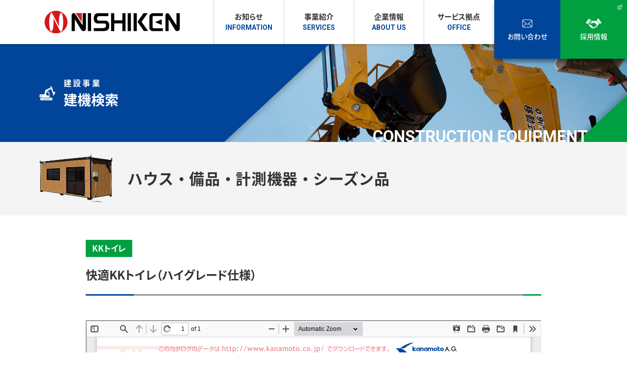

--- FILE ---
content_type: text/html; charset=UTF-8
request_url: https://www.r-nishiken.co.jp/machinery-product/file-1974/
body_size: 14314
content:
<!DOCTYPE html>
<html class="pc  no-js" lang="ja" prefix="og: http://ogp.me/ns#" data-view="preview" data-page="%e5%bf%ab%e9%81%a9kk%e3%83%88%e3%82%a4%e3%83%ac%ef%bc%88%e3%83%8f%e3%82%a4%e3%82%b0%e3%83%ac%e3%83%bc%e3%83%89%e4%bb%95%e6%a7%98%ef%bc%89" data-type="dir" data-root="/" data-assets="/wp/wp-content/themes/r-nishiken_2021/assets/">

<head>
<!-- Google Tag Manager -->
<script>(function(w,d,s,l,i){w[l]=w[l]||[];w[l].push({'gtm.start':
new Date().getTime(),event:'gtm.js'});var f=d.getElementsByTagName(s)[0],
j=d.createElement(s),dl=l!='dataLayer'?'&l='+l:'';j.async=true;j.src=
'https://www.googletagmanager.com/gtm.js?id='+i+dl;f.parentNode.insertBefore(j,f);
})(window,document,'script','dataLayer','GTM-NXV34PBX');</script>
<!-- End Google Tag Manager -->
  <meta charset="utf-8">
  <meta http-equiv="X-UA-Compatible" content="IE=edge">
  <meta name="viewport" content="width=device-width, initial-scale=1">
    <title>快適KKトイレ（ハイグレード仕様）｜建機検索｜株式会社ニシケン</title>
    <meta name="format-detection" content="telephone=no">
  <meta property="og:locale" content="ja_JP">
  <meta property="og:title" content="快適KKトイレ（ハイグレード仕様）｜建機検索｜株式会社ニシケン">
    <meta property="og:type" content="website">
  <meta property="og:url" content="https://www.r-nishiken.co.jp/machinery-product/file-1974/">
  <meta property="og:image" content="https://www.r-nishiken.co.jp/wp/wp-content/themes/r-nishiken_2021/assets/images/outside/og-image.jpg">
  <meta property="og:site_name" content="株式会社ニシケン">
  <meta name="twitter:card" content="summary_large_image">
  <meta name="twitter:title" content="快適KKトイレ（ハイグレード仕様）｜建機検索｜株式会社ニシケン">
  <meta name="twitter:site" content="株式会社ニシケン">
  <meta name="twitter:url" content="https://www.r-nishiken.co.jp/machinery-product/file-1974/">
  <meta name="twitter:image:src" content="https://www.r-nishiken.co.jp/wp/wp-content/themes/r-nishiken_2021/assets/images/outside/og-image.jpg">
  <meta name="apple-mobile-web-app-title" content="株式会社ニシケン">
  <meta name="application-name" content="株式会社ニシケン">
  <link rel="canonical" href="https://www.r-nishiken.co.jp/machinery-product/file-1974/">
  <link rel="shortcut icon" href="https://www.r-nishiken.co.jp/wp/wp-content/themes/r-nishiken_2021/assets/images/outside/favicon.ico">
  <link rel="icon" href="https://www.r-nishiken.co.jp/wp/wp-content/themes/r-nishiken_2021/assets/images/outside/favicon.ico">
  <link rel="apple-touch-icon-precomposed" href="https://www.r-nishiken.co.jp/wp/wp-content/themes/r-nishiken_2021/assets/images/outside/apple-touch-icon.png">
  <link rel="stylesheet" href="https://www.r-nishiken.co.jp/wp/wp-content/themes/r-nishiken_2021/assets/css/style.min.css?11910112153095">
  <link rel="stylesheet" href="https://www.r-nishiken.co.jp/wp/wp-content/themes/r-nishiken_2021/assets/css/nk-style.min.css?20240823">
    <link rel="stylesheet" href="//unpkg.com/leaflet@1.3.1/dist/leaflet.css" />
  <script>
    (function(html) {
      html.className = html.className.replace(/\bno-js\b/, 'js  ef')
    })(document.documentElement);
  </script>
  <script src="//ajax.googleapis.com/ajax/libs/webfont/1.6.26/webfont.js"></script>
  <script>
    WebFont.load({
      google: {
        families: ['Roboto:400,500,700']
      },
      custom: {
        families: ['Noto Sans JP', 'YakuHanJP', 'GenJyuuGothic-P'],
        urls: ['https://www.r-nishiken.co.jp/wp/wp-content/themes/r-nishiken_2021/assets/css/webfont.css']
      },
      timeout: 2000,
    });
  </script>
  <meta name='robots' content='max-image-preview:large' />
<link rel='stylesheet' id='wp-block-library-css' href='https://www.r-nishiken.co.jp/wp/wp-includes/css/dist/block-library/style.min.css?ver=6.5.7' type='text/css' media='all' />
<style id='classic-theme-styles-inline-css' type='text/css'>
/*! This file is auto-generated */
.wp-block-button__link{color:#fff;background-color:#32373c;border-radius:9999px;box-shadow:none;text-decoration:none;padding:calc(.667em + 2px) calc(1.333em + 2px);font-size:1.125em}.wp-block-file__button{background:#32373c;color:#fff;text-decoration:none}
</style>
<style id='global-styles-inline-css' type='text/css'>
body{--wp--preset--color--black: #000000;--wp--preset--color--cyan-bluish-gray: #abb8c3;--wp--preset--color--white: #ffffff;--wp--preset--color--pale-pink: #f78da7;--wp--preset--color--vivid-red: #cf2e2e;--wp--preset--color--luminous-vivid-orange: #ff6900;--wp--preset--color--luminous-vivid-amber: #fcb900;--wp--preset--color--light-green-cyan: #7bdcb5;--wp--preset--color--vivid-green-cyan: #00d084;--wp--preset--color--pale-cyan-blue: #8ed1fc;--wp--preset--color--vivid-cyan-blue: #0693e3;--wp--preset--color--vivid-purple: #9b51e0;--wp--preset--gradient--vivid-cyan-blue-to-vivid-purple: linear-gradient(135deg,rgba(6,147,227,1) 0%,rgb(155,81,224) 100%);--wp--preset--gradient--light-green-cyan-to-vivid-green-cyan: linear-gradient(135deg,rgb(122,220,180) 0%,rgb(0,208,130) 100%);--wp--preset--gradient--luminous-vivid-amber-to-luminous-vivid-orange: linear-gradient(135deg,rgba(252,185,0,1) 0%,rgba(255,105,0,1) 100%);--wp--preset--gradient--luminous-vivid-orange-to-vivid-red: linear-gradient(135deg,rgba(255,105,0,1) 0%,rgb(207,46,46) 100%);--wp--preset--gradient--very-light-gray-to-cyan-bluish-gray: linear-gradient(135deg,rgb(238,238,238) 0%,rgb(169,184,195) 100%);--wp--preset--gradient--cool-to-warm-spectrum: linear-gradient(135deg,rgb(74,234,220) 0%,rgb(151,120,209) 20%,rgb(207,42,186) 40%,rgb(238,44,130) 60%,rgb(251,105,98) 80%,rgb(254,248,76) 100%);--wp--preset--gradient--blush-light-purple: linear-gradient(135deg,rgb(255,206,236) 0%,rgb(152,150,240) 100%);--wp--preset--gradient--blush-bordeaux: linear-gradient(135deg,rgb(254,205,165) 0%,rgb(254,45,45) 50%,rgb(107,0,62) 100%);--wp--preset--gradient--luminous-dusk: linear-gradient(135deg,rgb(255,203,112) 0%,rgb(199,81,192) 50%,rgb(65,88,208) 100%);--wp--preset--gradient--pale-ocean: linear-gradient(135deg,rgb(255,245,203) 0%,rgb(182,227,212) 50%,rgb(51,167,181) 100%);--wp--preset--gradient--electric-grass: linear-gradient(135deg,rgb(202,248,128) 0%,rgb(113,206,126) 100%);--wp--preset--gradient--midnight: linear-gradient(135deg,rgb(2,3,129) 0%,rgb(40,116,252) 100%);--wp--preset--font-size--small: 13px;--wp--preset--font-size--medium: 20px;--wp--preset--font-size--large: 36px;--wp--preset--font-size--x-large: 42px;--wp--preset--spacing--20: 0.44rem;--wp--preset--spacing--30: 0.67rem;--wp--preset--spacing--40: 1rem;--wp--preset--spacing--50: 1.5rem;--wp--preset--spacing--60: 2.25rem;--wp--preset--spacing--70: 3.38rem;--wp--preset--spacing--80: 5.06rem;--wp--preset--shadow--natural: 6px 6px 9px rgba(0, 0, 0, 0.2);--wp--preset--shadow--deep: 12px 12px 50px rgba(0, 0, 0, 0.4);--wp--preset--shadow--sharp: 6px 6px 0px rgba(0, 0, 0, 0.2);--wp--preset--shadow--outlined: 6px 6px 0px -3px rgba(255, 255, 255, 1), 6px 6px rgba(0, 0, 0, 1);--wp--preset--shadow--crisp: 6px 6px 0px rgba(0, 0, 0, 1);}:where(.is-layout-flex){gap: 0.5em;}:where(.is-layout-grid){gap: 0.5em;}body .is-layout-flex{display: flex;}body .is-layout-flex{flex-wrap: wrap;align-items: center;}body .is-layout-flex > *{margin: 0;}body .is-layout-grid{display: grid;}body .is-layout-grid > *{margin: 0;}:where(.wp-block-columns.is-layout-flex){gap: 2em;}:where(.wp-block-columns.is-layout-grid){gap: 2em;}:where(.wp-block-post-template.is-layout-flex){gap: 1.25em;}:where(.wp-block-post-template.is-layout-grid){gap: 1.25em;}.has-black-color{color: var(--wp--preset--color--black) !important;}.has-cyan-bluish-gray-color{color: var(--wp--preset--color--cyan-bluish-gray) !important;}.has-white-color{color: var(--wp--preset--color--white) !important;}.has-pale-pink-color{color: var(--wp--preset--color--pale-pink) !important;}.has-vivid-red-color{color: var(--wp--preset--color--vivid-red) !important;}.has-luminous-vivid-orange-color{color: var(--wp--preset--color--luminous-vivid-orange) !important;}.has-luminous-vivid-amber-color{color: var(--wp--preset--color--luminous-vivid-amber) !important;}.has-light-green-cyan-color{color: var(--wp--preset--color--light-green-cyan) !important;}.has-vivid-green-cyan-color{color: var(--wp--preset--color--vivid-green-cyan) !important;}.has-pale-cyan-blue-color{color: var(--wp--preset--color--pale-cyan-blue) !important;}.has-vivid-cyan-blue-color{color: var(--wp--preset--color--vivid-cyan-blue) !important;}.has-vivid-purple-color{color: var(--wp--preset--color--vivid-purple) !important;}.has-black-background-color{background-color: var(--wp--preset--color--black) !important;}.has-cyan-bluish-gray-background-color{background-color: var(--wp--preset--color--cyan-bluish-gray) !important;}.has-white-background-color{background-color: var(--wp--preset--color--white) !important;}.has-pale-pink-background-color{background-color: var(--wp--preset--color--pale-pink) !important;}.has-vivid-red-background-color{background-color: var(--wp--preset--color--vivid-red) !important;}.has-luminous-vivid-orange-background-color{background-color: var(--wp--preset--color--luminous-vivid-orange) !important;}.has-luminous-vivid-amber-background-color{background-color: var(--wp--preset--color--luminous-vivid-amber) !important;}.has-light-green-cyan-background-color{background-color: var(--wp--preset--color--light-green-cyan) !important;}.has-vivid-green-cyan-background-color{background-color: var(--wp--preset--color--vivid-green-cyan) !important;}.has-pale-cyan-blue-background-color{background-color: var(--wp--preset--color--pale-cyan-blue) !important;}.has-vivid-cyan-blue-background-color{background-color: var(--wp--preset--color--vivid-cyan-blue) !important;}.has-vivid-purple-background-color{background-color: var(--wp--preset--color--vivid-purple) !important;}.has-black-border-color{border-color: var(--wp--preset--color--black) !important;}.has-cyan-bluish-gray-border-color{border-color: var(--wp--preset--color--cyan-bluish-gray) !important;}.has-white-border-color{border-color: var(--wp--preset--color--white) !important;}.has-pale-pink-border-color{border-color: var(--wp--preset--color--pale-pink) !important;}.has-vivid-red-border-color{border-color: var(--wp--preset--color--vivid-red) !important;}.has-luminous-vivid-orange-border-color{border-color: var(--wp--preset--color--luminous-vivid-orange) !important;}.has-luminous-vivid-amber-border-color{border-color: var(--wp--preset--color--luminous-vivid-amber) !important;}.has-light-green-cyan-border-color{border-color: var(--wp--preset--color--light-green-cyan) !important;}.has-vivid-green-cyan-border-color{border-color: var(--wp--preset--color--vivid-green-cyan) !important;}.has-pale-cyan-blue-border-color{border-color: var(--wp--preset--color--pale-cyan-blue) !important;}.has-vivid-cyan-blue-border-color{border-color: var(--wp--preset--color--vivid-cyan-blue) !important;}.has-vivid-purple-border-color{border-color: var(--wp--preset--color--vivid-purple) !important;}.has-vivid-cyan-blue-to-vivid-purple-gradient-background{background: var(--wp--preset--gradient--vivid-cyan-blue-to-vivid-purple) !important;}.has-light-green-cyan-to-vivid-green-cyan-gradient-background{background: var(--wp--preset--gradient--light-green-cyan-to-vivid-green-cyan) !important;}.has-luminous-vivid-amber-to-luminous-vivid-orange-gradient-background{background: var(--wp--preset--gradient--luminous-vivid-amber-to-luminous-vivid-orange) !important;}.has-luminous-vivid-orange-to-vivid-red-gradient-background{background: var(--wp--preset--gradient--luminous-vivid-orange-to-vivid-red) !important;}.has-very-light-gray-to-cyan-bluish-gray-gradient-background{background: var(--wp--preset--gradient--very-light-gray-to-cyan-bluish-gray) !important;}.has-cool-to-warm-spectrum-gradient-background{background: var(--wp--preset--gradient--cool-to-warm-spectrum) !important;}.has-blush-light-purple-gradient-background{background: var(--wp--preset--gradient--blush-light-purple) !important;}.has-blush-bordeaux-gradient-background{background: var(--wp--preset--gradient--blush-bordeaux) !important;}.has-luminous-dusk-gradient-background{background: var(--wp--preset--gradient--luminous-dusk) !important;}.has-pale-ocean-gradient-background{background: var(--wp--preset--gradient--pale-ocean) !important;}.has-electric-grass-gradient-background{background: var(--wp--preset--gradient--electric-grass) !important;}.has-midnight-gradient-background{background: var(--wp--preset--gradient--midnight) !important;}.has-small-font-size{font-size: var(--wp--preset--font-size--small) !important;}.has-medium-font-size{font-size: var(--wp--preset--font-size--medium) !important;}.has-large-font-size{font-size: var(--wp--preset--font-size--large) !important;}.has-x-large-font-size{font-size: var(--wp--preset--font-size--x-large) !important;}
.wp-block-navigation a:where(:not(.wp-element-button)){color: inherit;}
:where(.wp-block-post-template.is-layout-flex){gap: 1.25em;}:where(.wp-block-post-template.is-layout-grid){gap: 1.25em;}
:where(.wp-block-columns.is-layout-flex){gap: 2em;}:where(.wp-block-columns.is-layout-grid){gap: 2em;}
.wp-block-pullquote{font-size: 1.5em;line-height: 1.6;}
</style>
<link rel='stylesheet' id='contact-form-7-css' href='https://www.r-nishiken.co.jp/wp/wp-content/plugins/contact-form-7/includes/css/styles.css?ver=5.9.8' type='text/css' media='all' />
<link rel='stylesheet' id='fancybox-css' href='https://www.r-nishiken.co.jp/wp/wp-content/plugins/easy-fancybox/fancybox/1.5.4/jquery.fancybox.min.css?ver=6.5.7' type='text/css' media='screen' />
<style id='fancybox-inline-css' type='text/css'>
#fancybox-outer{background:#ffffff}#fancybox-content{background:#ffffff;border-color:#ffffff;color:#000000;}#fancybox-title,#fancybox-title-float-main{color:#fff}
</style>
<script type="text/javascript" src="https://www.r-nishiken.co.jp/wp/wp-includes/js/jquery/jquery.min.js?ver=3.7.1" id="jquery-core-js"></script>
<script type="text/javascript" src="https://www.r-nishiken.co.jp/wp/wp-includes/js/jquery/jquery-migrate.min.js?ver=3.4.1" id="jquery-migrate-js"></script>
		<style type="text/css" id="wp-custom-css">
			.pc a[href^="tel:"] {cursor:pointer;pointer-events: auto;text-decoration:underline;}
.grecaptcha-badge {visibility:hidden;}		</style>
		</head>

<body>
<!-- Google Tag Manager (noscript) -->
<noscript><iframe src="https://www.googletagmanager.com/ns.html?id=GTM-NXV34PBX"
height="0" width="0" style="display:none;visibility:hidden"></iframe></noscript>
<!-- End Google Tag Manager (noscript) -->
  <input type="checkbox" id="state-drawer" class="l-state">
  <div class="l-state-for">
    <header class="l-header" id="header">
      <div class="l-header__inner">
        <div class="l-header-logo">
          <a href="https://www.r-nishiken.co.jp/">
            <h1>
              <img src="https://www.r-nishiken.co.jp/wp/wp-content/themes/r-nishiken_2021/assets/images/common/logo.svg" width="276" height="48" alt="株式会社ニシケン">
            </h1>
          </a>
        </div>

        <div class="l-header-content">
          <div class="l-header-nav">
            <nav class="l-nav">
              <ul class="l-nav__list c-list" data-get-current>
                <li class="l-nav__col">
                  <a href="https://www.r-nishiken.co.jp/news/" class="l-nav__link">
                    <span class="l-nav__name" data-nav-en="information">お知らせ</span>
                  </a>
                </li>

                <li class="l-nav__col l-nav__col--dropdown" id="nav-services">
                  <div class="l-nav__link">
                    <span class="l-nav__name" data-nav-en="services">事業紹介</span>
                  </div>
                  <div class="l-nav-dropdown">
                    <div class="l-nav-dropdown__inner">
                      <div class="l-nav-dropdown__item">
                        <div class="l-nav-dropdown__icon">
                          <svg class="c-icon c-icon--i-excavator" width="40" height="35" aria-hidden="true">
                            <use xlink:href="#i-excavator"></use>
                          </svg>
                        </div>
                        <div class="l-nav-dropdown__list">
                          <a href="https://www.r-nishiken.co.jp/construction-project/" class="l-nav-dropdown__list--parent">
                            <svg class="c-icon c-icon--i-angle-right" width="7" height="12" aria-hidden="true">
                              <use xlink:href="#i-angle-right"></use>
                            </svg>建設事業
                          </a>
                          <div class="l-nav-dropdown__list--child">
                            <ul class="c-list u-flex u-flex-wrap">
                              <li class="c-mr40 c-mb10">
                                <a href="https://www.r-nishiken.co.jp/machinery/">
                                  <svg class="c-icon c-icon--i-angle-right" width="7" height="12" aria-hidden="true">
                                    <use xlink:href="#i-angle-right"></use>
                                  </svg>建機レンタル
                                </a>
                              </li>
                              <li class="c-mt0 c-mb10">
                                <a href="https://www.r-nishiken.co.jp/temporary/">
                                  <svg class="c-icon c-icon--i-angle-right" width="7" height="12" aria-hidden="true">
                                    <use xlink:href="#i-angle-right"></use>
                                  </svg>仮設資材レンタル
                                </a>
                              </li>
                              <li class="c-w-full c-mt0 c-mb10">
                                <a href="https://www.r-nishiken.co.jp/basic-dismantling/">
                                  <svg class="c-icon c-icon--i-angle-right" width="7" height="12" aria-hidden="true">
                                    <use xlink:href="#i-angle-right"></use>
                                  </svg>基礎機械・解体機械レンタル
                                </a>
                              </li>
                              <li class="c-mt0 c-mr40">
                                <a href="https://www.r-nishiken.co.jp/special/">
                                  <svg class="c-icon c-icon--i-angle-right" width="7" height="12" aria-hidden="true">
                                    <use xlink:href="#i-angle-right"></use>
                                  </svg>特機レンタル
                                </a>
                              </li>
                              <li class="c-mt0">
                                <a href="https://www.r-nishiken.co.jp/information/">
                                  <svg class="c-icon c-icon--i-angle-right" width="7" height="12" aria-hidden="true">
                                    <use xlink:href="#i-angle-right"></use>
                                  </svg>情報化施工
                                </a>
                              </li>
                            </ul>
                          </div>
                        </div>
                      </div>

                      <div class="l-nav-dropdown__item">
                        <div class="l-nav-dropdown__icon">
                          <svg class="c-icon c-icon--i-wheelchair" width="34" height="41" aria-hidden="true">
                            <use xlink:href="#i-wheelchair"></use>
                          </svg>
                        </div>
                        <div class="l-nav-dropdown__list">
                          <a href="https://www.r-nishiken.co.jp/welfare/" class="l-nav-dropdown__list--parent">
                            <svg class="c-icon c-icon--i-angle-right" width="7" height="12" aria-hidden="true">
                              <use xlink:href="#i-angle-right"></use>
                            </svg>福祉事業
                          </a>
                          <div class="l-nav-dropdown__list--child">
                            <ul class="c-list">
                              <li>
                                <a href="https://www.r-nishiken.co.jp/equipment/">
                                  <svg class="c-icon c-icon--i-angle-right" width="7" height="12" aria-hidden="true">
                                    <use xlink:href="#i-angle-right"></use>
                                  </svg>福祉用具レンタル卸・販売卸
                                </a>
                              </li>
                              <li>
                                <a href="https://www.r-nishiken.co.jp/medical/">
                                  <svg class="c-icon c-icon--i-angle-right" width="7" height="12" aria-hidden="true">
                                    <use xlink:href="#i-angle-right"></use>
                                  </svg>メディカル商品レンタル・販売
                                </a>
                              </li>
                            </ul>
                          </div>
                        </div>
                      </div>

                      <div class="l-nav-dropdown__item">
                        <div class="l-nav-dropdown__icon">
                          <svg class="c-icon c-icon--i-light-bulb" width="27" height="53" aria-hidden="true">
                            <use xlink:href="#i-light-bulb"></use>
                          </svg>
                        </div>
                        <div class="l-nav-dropdown__list">
                          <div class="l-nav-dropdown__list--parent">産業開発事業</div>
                          <div class="l-nav-dropdown__list--child">
                            <ul class="c-list">
                              <li>
                                <a href="https://www.r-nishiken.co.jp/graphic/">
                                  <svg class="c-icon c-icon--i-angle-right" width="7" height="12" aria-hidden="true">
                                    <use xlink:href="#i-angle-right"></use>
                                  </svg>グラフィック
                                </a>
                              </li>
                              <li>
                                <a href="https://www.r-nishiken.co.jp/coinlaundry/">
                                  <svg class="c-icon c-icon--i-angle-right" width="7" height="12" aria-hidden="true">
                                    <use xlink:href="#i-angle-right"></use>
                                  </svg>コインランドリー
                                </a>
                              </li>
                            </ul>
                            <ul class="c-list">
<!--                              <li>
                                <a href="https://www.r-nishiken.co.jp/insurance/">
                                  <svg class="c-icon c-icon--i-angle-right" width="7" height="12" aria-hidden="true">
                                    <use xlink:href="#i-angle-right"></use>
                                  </svg>保険課
                                </a>
                              </li>			-->
                              <li>
                                <a href="https://www.r-nishiken.co.jp/pet/">
                                  <svg class="c-icon c-icon--i-angle-right" width="7" height="12" aria-hidden="true">
                                    <use xlink:href="#i-angle-right"></use>
                                  </svg>ペット
                                </a>
                              </li>
                            </ul>
                          </div>
                        </div>
                      </div>
                    </div>
                  </div>
                </li>

                <li class="l-nav__col l-nav__col--dropdown" id="nav-about">
                  <div class="l-nav__link">
                    <span class="l-nav__name" data-nav-en="about us">企業情報</span>
                  </div>
                  <div class="l-nav-dropdown">
                    <div class="l-nav-dropdown__inner">
                      <div class="l-nav-dropdown__item">
                        <div class="l-nav-dropdown__pic">
                          <figure>
                            <img src="https://www.r-nishiken.co.jp/wp/wp-content/themes/r-nishiken_2021/assets/images/common/250511pic-dropdown-about.jpg" srcset="https://www.r-nishiken.co.jp/wp/wp-content/themes/r-nishiken_2021/assets/images/common/250511pic-dropdown-about-2x.jpg 2x" width="260" height="150" alt="">
                          </figure>
                        </div>
                        <div class="l-nav-dropdown__list">
                          <div class="l-nav-dropdown__list--child">
                            <ul class="c-list">
                              <li>
                                <a href="https://www.r-nishiken.co.jp/about/">
                                  <svg class="c-icon c-icon--i-angle-right" width="7" height="12" aria-hidden="true">
                                    <use xlink:href="#i-angle-right"></use>
                                  </svg>ニシケンについて
                                </a>
                              </li>
                              <li>
                                <a href="https://www.r-nishiken.co.jp/greeting/">
                                  <svg class="c-icon c-icon--i-angle-right" width="7" height="12" aria-hidden="true">
                                    <use xlink:href="#i-angle-right"></use>
                                  </svg>社長挨拶
                                </a>
                              </li>
                              <li>
                                <a href="https://www.r-nishiken.co.jp/overview/">
                                  <svg class="c-icon c-icon--i-angle-right" width="7" height="12" aria-hidden="true">
                                    <use xlink:href="#i-angle-right"></use>
                                  </svg>会社概要
                                </a>
                              </li>
                              <li>
                                <a href="https://www.kanamoto.co.jp/outline/alliance/" target="_blank">
                                  <svg class="c-icon c-icon--i-angle-right" width="7" height="12" aria-hidden="true">
                                    <use xlink:href="#i-angle-right"></use>
                                  </svg>アライアンス
                                </a>
                              </li>
                              <li>
                                <a href="https://www.r-nishiken.co.jp/publicnotice/">
                                  <svg class="c-icon c-icon--i-angle-right" width="7" height="12" aria-hidden="true">
                                    <use xlink:href="#i-angle-right"></use>
                                  </svg>電子公告
                                </a>
                              </li>
                            </ul>
                            <ul class="c-list">
                              <li>
                                <a href="https://www.r-nishiken.co.jp/philosophy/">
                                  <svg class="c-icon c-icon--i-angle-right" width="7" height="12" aria-hidden="true">
                                    <use xlink:href="#i-angle-right"></use>
                                  </svg>経営理念
                                </a>
                              </li>
                              <li>
                                <a href="https://www.r-nishiken.co.jp/governance/">
                                  <svg class="c-icon c-icon--i-angle-right" width="7" height="12" aria-hidden="true">
                                    <use xlink:href="#i-angle-right"></use>
                                  </svg>コーポレートガバナンス
                                </a>
                              </li>
                              <li>
                                <a href="https://www.r-nishiken.co.jp/history/">
                                  <svg class="c-icon c-icon--i-angle-right" width="7" height="12" aria-hidden="true">
                                    <use xlink:href="#i-angle-right"></use>
                                  </svg>沿革・ニシケンのあゆみ
                                </a>
                              </li>
                              <li>
                                <a href="https://www.r-nishiken.co.jp/wp/wp-content/uploads/2025/04/250403woman.pdf" target="_blank">
                                  <svg class="c-icon c-icon--i-angle-right" width="7" height="12" aria-hidden="true">
                                    <use xlink:href="#i-angle-right"></use>
                                  </svg>行動計画<br>女性活躍推進法/次世代法/労働施策総合推進法
                                </a>
                              </li>
                              <li>
                                <a href="https://www.r-nishiken.co.jp/anniversary/">
                                  <svg class="c-icon c-icon--i-angle-right" width="7" height="12" aria-hidden="true"><use xlink:href="#i-angle-right"></use></svg>60周年記念特設ページ
                                </a>
                              </li>
                            </ul>
                            <ul class="c-list">
                              <li>
                                <a href="https://www.r-nishiken.co.jp/human-rights/">
                                  <svg class="c-icon c-icon--i-angle-right" width="7" height="12" aria-hidden="true">
                                    <use xlink:href="#i-angle-right"></use>
                                  </svg>人権方針
                                </a>
                              </li>
                            </ul>
                          </div>
                        </div>
                      </div>
                    </div>
                  </div>
                </li>

                <li class="l-nav__col">
                  <a href="https://www.r-nishiken.co.jp/office/" class="l-nav__link">
                    <span class="l-nav__name" data-nav-en="office">サービス拠点</span>
                  </a>
                </li>
              </ul>
            </nav>
          </div>

          <div class="l-header-btn">
            <a href="https://www.r-nishiken.co.jp/contact/" data-btn-type="contact">
              <div class="l-header-btn__icon">
                <svg class="c-icon c-icon--i-mail" width="21" height="16" aria-hidden="true">
                  <use xlink:href="#i-mail"></use>
                </svg>
              </div>
              <div class="l-header-btn__name">お問い合わせ</div>
            </a>

            <a href="#recruit_popup" data-lity="data-lity" data-anchor="false" data-btn-type="recruit">
              <svg class="c-icon c-icon--i-link" width="9" height="9" aria-hidden="true">
                <use xlink:href="#i-link"></use>
              </svg>
              <div class="l-header-btn__icon">
                <svg class="c-icon c-icon--i-handshake" width="34" height="20" aria-hidden="true">
                  <use xlink:href="#i-handshake"></use>
                </svg>
              </div>
              <div class="l-header-btn__name">採用情報</div>
            </a>
          </div>
        </div>
      </div>
    </header>

          <div class="l-hero l-hero--machinery">
        <div class="l-hero__inner">
          <div class="l-hero-heading">
            <div class="l-hero-heading__jp"><svg class="c-icon c-icon--i-excavator" width="33" height="29" aria-hidden="true">
                <use xlink:href="#i-excavator"></use>
              </svg>
              <h1><span class="l-hero-heading__jp--parent">建設事業</span>建機検索</h1>
            </div>
            <div class="l-hero-heading__en">Construction equipment</div>
          </div>
        </div>
      </div>
    
    <div class="l-wrapper" id="wrapper">
      <noscript>
        <div class="l-nojs">
          <div class="c-container">
            <p>JavaScript を有効にしてご利用ください。</p>
          </div>
        </div><!-- /.l-nojs -->
      </noscript>

      <div class="l-content">
        <div class="l-content__inner">
          <div class="l-area">
            <div class="l-area__inner">
              <main class="l-area__main">
                <!-- End header.php -->

    <div class="l-heroSub">
      <div class="l-heroSub__inner">
                          <div class="l-heroSub__thumb">
                    <img src="https://www.r-nishiken.co.jp/wp/wp-content/themes/r-nishiken_2021/assets/images/page/machinery-search/thumb-product10.png" srcset="https://www.r-nishiken.co.jp/wp/wp-content/themes/r-nishiken_2021/assets/images/page/machinery-search/thumb-product10@2x.png 2x" width="150" height="98" alt="" loading="lazy">
                  </div>
                  <h2 class="l-heroSub__title">ハウス・備品・計測機器・シーズン品</h2>
              </div>
    </div>

    <div class="c-pt50 c-pb50">
      <div class="c-w970 c-pl20 c-pr20">
        <div class="p-product-single">
          <ul class="p-product-single__cat c-list c-mb15">
            <li><span>KKトイレ</span></li>          </ul>

          <div class="p-heading-multilineV2 c-mb50 c-pb30--over-md">
            <h4>快適KKトイレ（ハイグレード仕様）</h4>
          </div>

          <div class="p-product-single__content c-mb75">
                          <div class="item_pdf">
                <iframe src="https://www.r-nishiken.co.jp/wp/wp-content/themes/r-nishiken_2021/assets/pdfjs/web/viewer.html?file=https://www.r-nishiken.co.jp/wp/wp-content/uploads/2021/06/4-iv-16-2020.pdf" width="100%" height="100%"></iframe>
              </div>
              <p class="description" style="color: red; font-size: 1.5rem; margin-top: 20px;">Internet Explorerではカタログが表示されません。Google ChromeやFirefoxなどをご使用ください。</p>
                      </div>

          <div class="p-product-single__btn">
            <div class="p-btn p-btn--center p-btn--w500 p-btn--h80 p-btn--xlarge p-btn--green u-over-lg-order-1 c-mb50--break-lg">
              <a href="https://www.r-nishiken.co.jp/machinery-contact/?your-product=快適KKトイレ（ハイグレード仕様）" class="p-btn__link">
                <span class="p-btn__icon">
                  <svg class="c-icon c-icon--i-angle-right" width="12" height="20" aria-hidden="true">
                    <use xlink:href="#i-angle-right"></use>
                  </svg>
                </span>
                <span class="p-btn__text">お問い合わせはこちら</span>
              </a>
            </div>

                                  <div class="p-btn p-btn--center p-btn--w280 p-btn--h55 p-btn--darkgray p-btn--shadow ">
                        <a href="https://www.r-nishiken.co.jp/machinery-product/mpc/10/" class="p-btn__link">
                          <span class="p-btn__text">検索一覧に戻る</span>
                          <span class="p-btn__icon">
                            <svg class="c-icon c-icon--i-angle-right" width="7" height="12" aria-hidden="true">
                              <use xlink:href="#i-angle-right"></use>
                            </svg>
                          </span>
                        </a>
                      </div>
                      </div>
        </div>
      </div>
    </div>

<div class="p-parts-nav">
  <div class="p-parts-nav__inner">
    <div class="p-parts-nav__heading">
      <svg class="c-icon c-icon--i-excavator" width="33" height="29" aria-hidden="true">
        <use xlink:href="#i-excavator"></use>
      </svg>
      <h3>建設事業</h3>
      <p>company<br class="u-break-lg-n"><span class="u-over-lg-n"> </span>information</p>
    </div>

    <div class="p-parts-nav__content">
      <div class="p-parts-nav__contentInner">
        <ul class="p-parts-nav__list c-list" data-nav-col="2">
          <li>
            <a href="https://www.r-nishiken.co.jp/construction-project/" class="p-parts-nav__link">
              <h3>建設事業HOME</h3>
              <p>Construction project</p>
            </a>
          </li>
          <li>
            <a href="https://www.r-nishiken.co.jp/machinery/" class="p-parts-nav__link is-current">
              <h3>建機レンタル</h3>
              <p>Construction equipment</p>
            </a>
          </li>
          <li>
            <a href="https://www.r-nishiken.co.jp/temporary/" class="p-parts-nav__link">
              <h3>仮設資材レンタル</h3>
              <p>Temporary</p>
            </a>
          </li>
          <li>
            <a href="https://www.r-nishiken.co.jp/basic-dismantling/" class="p-parts-nav__link">
              <h3>基礎機械・解体機械レンタル</h3>
              <p>Foundation demolition</p>
            </a>
          </li>
          <li>
            <a href="https://www.r-nishiken.co.jp/special/" class="p-parts-nav__link">
              <h3>特機レンタル</h3>
              <p>Special equipment rental</p>
            </a>
          </li>
          <li>
            <a href="https://www.r-nishiken.co.jp/information/" class="p-parts-nav__link">
              <h3>情報化施工</h3>
              <p>Information-oriented construction</p>
            </a>
          </li>
        </ul>
      </div>
    </div>
  </div>
</div>
<!-- Begin footer.php -->
</main>
</div><!-- /.l-area__inner -->

</div><!-- /.l-area -->

</div><!-- /.l-content__inner -->
</div><!-- /.l-content -->

  <div class="p-breadcrumns-cover">
    <div class="p-breadcrumns">
      <div class="p-breadcrumns__inner">
        <span class="p-breadcrumns__item" itemscope itemtype="http://data-vocabulary.org/Breadcrumb">
          <a class="p-breadcrumns__link  p-breadcrumns__link--home" href="https://www.r-nishiken.co.jp/" itemprop="url">
            <span class="p-breadcrumns__title" itemprop="title">ホーム</span>
          </a>
        </span>
                    <span class="p-breadcrumns__item" itemscope="" itemtype="http://data-vocabulary.org/Breadcrumb">
              <a class="p-breadcrumns__link" href="https://www.r-nishiken.co.jp/machinery-product/" itemprop="url">
                <span class="p-breadcrumns__title" itemprop="title">建機検索</span>
              </a>
            </span>
                      <span class="p-breadcrumns__item">
              <span class="p-breadcrumns__title">快適KKトイレ（ハイグレード仕様）</span>
            </span>
              </div>
    </div>
  </div>



<footer class="l-footer">

  <div class="l-pagetop">
    <a href="#top">
      <div id="pagetop" class="l-pagetop-item">
        <svg class="c-icon c-icon--i-angle-up-line" width="21" height="18" aria-hidden="true">
          <use xlink:href="#i-angle-up-line"></use>
        </svg>
        <span class="c-mt10">page top</span>
      </div>
    </a>
  </div>

  <div class="l-footer-info">
    <div class="l-footer-info__inner">
      <div class="l-footer-company">
        <dl class="l-footer-company__logo">
          <dt>
            <a href="https://www.r-nishiken.co.jp/">
              <img src="https://www.r-nishiken.co.jp/wp/wp-content/themes/r-nishiken_2021/assets/images/common/logo.svg" width="238" height="42" alt="株式会社ニシケン">
            </a>
          </dt>
          <dd>建設機械・基礎機械・解体機械・仮設資材・<br>福祉用具・環境商品レンタルの株式会社ニシケン</dd>
        </dl>

        <div class="l-footer-company__detail">
          <dl>
            <dt class="u-textcenter u-lh14">久留米<br class="u-break-xs-n">本社</dt>
            <dd>〒839-0804<br>福岡県久留米市宮ノ陣町若松1番地の9<br><!--<span class="u-ib u-roboto c-fs18 c-mt5"><a href="tel:0942-35-5840" class="u-main">TEL 0942-35-5840</a> / FAX 0942-35-6355</span>--></dd>
          </dl>
          <div class="p-btn p-btn--center p-btn--w165 p-btn--h40 p-btn--small p-btn--green p-btn--shadow">
            <a href="https://goo.gl/maps/DjCCnFkxpTj2uamL9" target="_blank" rel="noopener" class="p-btn__link">
              <span class="p-btn__icon">
                <svg class="c-icon c-icon--i-pin" width="11" height="15" aria-hidden="true">
                  <use xlink:href="#i-pin"></use>
                </svg>
              </span>
              <span class="p-btn__text u-roboto">Google map</span>
              <span class="p-btn__icon p-btn__icon--link">
                <svg class="c-icon c-icon--i-link" width="9" height="9" aria-hidden="true">
                  <use xlink:href="#i-link"></use>
                </svg>
              </span>
            </a>
          </div>
        </div>

        <div class="l-footer-company__detail">
          <dl>
            <dt class="u-textcenter u-lh14">福岡<br class="u-break-xs-n">本社</dt>
            <dd>〒813-0062<br>福岡県福岡市東区松島三丁目21番7号<br><!--<span class="u-ib u-roboto c-fs18 c-mt5"><a href="tel:092-623-2323" class="u-main">TEL 092-623-2323</a> / FAX 092-623-2307</span>--></dd>
          </dl>
          <div class="p-btn p-btn--center p-btn--w165 p-btn--h40 p-btn--small p-btn--green p-btn--shadow">
            <a href="https://goo.gl/maps/YUnKrKmZHhSGAXj79" target="_blank" rel="noopener" class="p-btn__link">
              <span class="p-btn__icon">
                <svg class="c-icon c-icon--i-pin" width="11" height="15" aria-hidden="true">
                  <use xlink:href="#i-pin"></use>
                </svg>
              </span>
              <span class="p-btn__text u-roboto">Google map</span>
              <span class="p-btn__icon p-btn__icon--link">
                <svg class="c-icon c-icon--i-link" width="9" height="9" aria-hidden="true">
                  <use xlink:href="#i-link"></use>
                </svg>
              </span>
            </a>
          </div>
        </div>
      </div>
      <div class="l-footer-group">
        <a href="https://www.kanamoto.co.jp/" target="_blank" rel="noopener">
          <img src="https://www.r-nishiken.co.jp/wp/wp-content/themes/r-nishiken_2021/assets/images/common/bnr-kanamoto_20220415.jpg" srcset="https://www.r-nishiken.co.jp/wp/wp-content/themes/r-nishiken_2021/assets/images/common/bnr-kanamoto_20220415@2x.jpg 2x" width="400" height="130" alt="株式会社カナモト">
        </a>
      </div>
    </div>
  </div>

  <div class="l-footer-main">
    <div class="l-footer-main__cover">
      <div class="l-footer-main__inner">
        <div class="l-footer-nav">
          <div class="l-footer-nav__item">
            <h3><svg class="c-icon c-icon--i-n-circle" width="23" height="23" aria-hidden="true">
                <use xlink:href="#i-n-circle"></use>
              </svg>企業情報</h3>
            <div class="l-footer-nav__child">
              <div class="l-footer-nav__childItem">
                <ul class="c-list">
                  <li>
                    <a href="https://www.r-nishiken.co.jp/about/">
                      <svg class="c-icon c-icon--i-angle-right" width="5" height="9" aria-hidden="true">
                        <use xlink:href="#i-angle-right"></use>
                      </svg><span>ニシケンについて</span>
                    </a>
                  </li>
                  <li>
                    <a href="https://www.r-nishiken.co.jp/greeting/">
                      <svg class="c-icon c-icon--i-angle-right" width="5" height="9" aria-hidden="true">
                        <use xlink:href="#i-angle-right"></use>
                      </svg><span>社長挨拶</span>
                    </a>
                  </li>
                  <li>
                    <a href="https://www.r-nishiken.co.jp/overview/">
                      <svg class="c-icon c-icon--i-angle-right" width="5" height="9" aria-hidden="true">
                        <use xlink:href="#i-angle-right"></use>
                      </svg><span>会社概要</span>
                    </a>
                  </li>
                  <li>
                    <a href="https://www.kanamoto.co.jp/outline/alliance/" target="_blank">
                      <svg class="c-icon c-icon--i-angle-right" width="5" height="9" aria-hidden="true">
                        <use xlink:href="#i-angle-right"></use>
                      </svg><span>アライアンス</span>
                    </a>
                  </li>
                  <li>
                    <a href="https://www.r-nishiken.co.jp/publicnotice/">
                      <svg class="c-icon c-icon--i-angle-right" width="5" height="9" aria-hidden="true">
                        <use xlink:href="#i-angle-right"></use>
                      </svg><span>電子公告</span>
                    </a>
                  </li>
                  <li>
                    <a href="https://www.r-nishiken.co.jp/philosophy/">
                      <svg class="c-icon c-icon--i-angle-right" width="5" height="9" aria-hidden="true">
                        <use xlink:href="#i-angle-right"></use>
                      </svg><span>経営理念</span>
                    </a>
                  </li>
                  <li>
                    <a href="https://www.r-nishiken.co.jp/governance/">
                      <svg class="c-icon c-icon--i-angle-right" width="5" height="9" aria-hidden="true">
                        <use xlink:href="#i-angle-right"></use>
                      </svg><span>コーポレートガバナンス</span>
                    </a>
                  </li>
                  <li>
                    <a href="https://www.r-nishiken.co.jp/history/">
                      <svg class="c-icon c-icon--i-angle-right" width="5" height="9" aria-hidden="true">
                        <use xlink:href="#i-angle-right"></use>
                      </svg><span>沿革・ニシケンのあゆみ</span>
                    </a>
                  </li>
                  <li>
					  <a href="https://www.r-nishiken.co.jp/wp/wp-content/uploads/2025/04/250403woman.pdf" target="_blank">
                      <svg class="c-icon c-icon--i-angle-right" width="5" height="9" aria-hidden="true">
                        <use xlink:href="#i-angle-right"></use>
                      </svg><span>行動計画　女性活躍推進法等</span>
                    </a>
                  </li>
                  <li>
                    <a href="https://www.r-nishiken.co.jp/anniversary/">
                      <svg class="c-icon c-icon--i-angle-right" width="5" height="9" aria-hidden="true">
                        <use xlink:href="#i-angle-right"></use>
                      </svg><span>60周年記念特設ページ</span>
                    </a>
                  </li>
                  <li>
                    <a href="https://www.r-nishiken.co.jp/human-rights/">
                      <svg class="c-icon c-icon--i-angle-right" width="5" height="9" aria-hidden="true">
                        <use xlink:href="#i-angle-right"></use>
                      </svg><span>人権方針</span>
                    </a>
                  </li>
                </ul>
              </div>
            </div>
          </div>

          <div class="l-footer-nav__item">
            <h3><svg class="c-icon c-icon--i-service-circle-solid" width="23" height="23" aria-hidden="true">
                <use xlink:href="#i-service-circle-solid"></use>
              </svg>事業紹介</h3>
            <div class="l-footer-nav__child">
              <div class="l-footer-nav__childItem">
                <h4>
                  <svg class="c-icon c-icon--i-excavator" width="25" height="21" aria-hidden="true">
                    <use xlink:href="#i-excavator"></use>
                  </svg><a href="https://www.r-nishiken.co.jp/construction-project/">建設事業</a>
                </h4>
                <ul class="c-list">
                  <li>
                    <a href="https://www.r-nishiken.co.jp/machinery/">
                      <svg class="c-icon c-icon--i-angle-right" width="5" height="9" aria-hidden="true">
                        <use xlink:href="#i-angle-right"></use>
                      </svg><span>建機レンタル</span>
                    </a>
                  </li>
                  <li>
                    <a href="https://www.r-nishiken.co.jp/temporary/">
                      <svg class="c-icon c-icon--i-angle-right" width="5" height="9" aria-hidden="true">
                        <use xlink:href="#i-angle-right"></use>
                      </svg><span>仮設資材レンタル</span>
                    </a>
                  </li>
                  <li>
                    <a href="https://www.r-nishiken.co.jp/basic-dismantling/">
                      <svg class="c-icon c-icon--i-angle-right" width="5" height="9" aria-hidden="true">
                        <use xlink:href="#i-angle-right"></use>
                      </svg><span>基礎機械・解体機械レンタル</span>
                    </a>
                  </li>
                  <li>
                    <a href="https://www.r-nishiken.co.jp/special/">
                      <svg class="c-icon c-icon--i-angle-right" width="5" height="9" aria-hidden="true">
                        <use xlink:href="#i-angle-right"></use>
                      </svg><span>特機レンタル</span>
                    </a>
                  </li>
                  <li>
                    <a href="https://www.r-nishiken.co.jp/information/">
                      <svg class="c-icon c-icon--i-angle-right" width="5" height="9" aria-hidden="true">
                        <use xlink:href="#i-angle-right"></use>
                      </svg><span>情報化施工</span>
                    </a>
                  </li>
                </ul>
              </div>
              <div class="l-footer-nav__childItem">
                <h4><svg class="c-icon c-icon--i-wheelchair" width="21" height="26" aria-hidden="true">
                    <use xlink:href="#i-wheelchair"></use>
                  </svg><a href="https://www.r-nishiken.co.jp/welfare/">福祉事業</a></h4>
                <ul class="c-list">
                  <li>
                    <a href="https://www.r-nishiken.co.jp/equipment/">
                      <svg class="c-icon c-icon--i-angle-right" width="5" height="9" aria-hidden="true">
                        <use xlink:href="#i-angle-right"></use>
                      </svg><span>福祉用具レンタル卸・販売卸</span>
                    </a>
                  </li>
                  <li>
                    <a href="https://www.r-nishiken.co.jp/medical/">
                      <svg class="c-icon c-icon--i-angle-right" width="5" height="9" aria-hidden="true">
                        <use xlink:href="#i-angle-right"></use>
                      </svg><span>メディカル商品レンタル<br>・販売</span>
                    </a>
                  </li>
                </ul>
              </div>
              <div class="l-footer-nav__childItem">
                <h4><svg class="c-icon c-icon--i-light-bulb" width="16" height="33" aria-hidden="true">
                    <use xlink:href="#i-light-bulb"></use>
                  </svg>産業開発事業</h4>
                <ul class="c-list">
                  <li>
                    <a href="https://www.r-nishiken.co.jp/graphic/">
                      <svg class="c-icon c-icon--i-angle-right" width="5" height="9" aria-hidden="true">
                        <use xlink:href="#i-angle-right"></use>
                      </svg><span>グラフィック</span>
                    </a>
                  </li>
                  <li>
                    <a href="https://www.r-nishiken.co.jp/coinlaundry/">
                      <svg class="c-icon c-icon--i-angle-right" width="5" height="9" aria-hidden="true">
                        <use xlink:href="#i-angle-right"></use>
                      </svg><span>コインランドリー</span>
                    </a>
                  </li>
<!--                  <li>
                    <a href="https://www.r-nishiken.co.jp/insurance/">
                      <svg class="c-icon c-icon--i-angle-right" width="5" height="9" aria-hidden="true">
                        <use xlink:href="#i-angle-right"></use>
                      </svg><span>保険課</span>
                    </a>
                  </li>			-->
                  <li>
                    <a href="https://www.r-nishiken.co.jp/pet/">
                      <svg class="c-icon c-icon--i-angle-right" width="5" height="9" aria-hidden="true">
                        <use xlink:href="#i-angle-right"></use>
                      </svg><span>ペット</span>
                    </a>
                  </li>
                </ul>
              </div>
            </div>
          </div>

          <div class="l-footer-nav__item">
            <h3><svg class="c-icon c-icon--i-info-circle" width="23" height="23" aria-hidden="true">
                <use xlink:href="#i-info-circle"></use>
              </svg>その他</h3>
            <div class="l-footer-nav__child">
              <div class="l-footer-nav__childItem">
                <ul class="c-list">
                  <li>
                    <a href="https://www.r-nishiken.co.jp/office/">
                      <svg class="c-icon c-icon--i-angle-right" width="5" height="9" aria-hidden="true">
                        <use xlink:href="#i-angle-right"></use>
                      </svg><span>サービス拠点</span>
                    </a>
                  </li>
                  <li>
                    <a href="https://www.r-nishiken.co.jp/news/">
                      <svg class="c-icon c-icon--i-angle-right" width="5" height="9" aria-hidden="true">
                        <use xlink:href="#i-angle-right"></use>
                      </svg><span>新着情報</span>
                    </a>
                  </li>
                  <li>
                    <a href="#recruit_popup" data-lity="data-lity" data-anchor="false">
                      <svg class="c-icon c-icon--i-angle-right" width="5" height="9" aria-hidden="true">
                        <use xlink:href="#i-angle-right"></use>
                      </svg><span>採用情報</span>
                    </a>
                  </li>
                  <li>
                    <a href="https://www.r-nishiken.co.jp/contact/">
                      <svg class="c-icon c-icon--i-angle-right" width="5" height="9" aria-hidden="true">
                        <use xlink:href="#i-angle-right"></use>
                      </svg><span>お問い合わせ</span>
                    </a>
                  </li>
                </ul>
              </div>
            </div>
          </div>

          <div class="official-sns">
            <div class="sns-link">
              <h3>
                <svg
                  xmlns="http://www.w3.org/2000/svg"
                  width="24"
                  height="24"
                  viewBox="0 0 24 24"
                  fill="none"
                  stroke="currentColor"
                  stroke-width="2"
                  stroke-linecap="round"
                  stroke-linejoin="round"
                  class="icon icon-tabler icons-tabler-outline icon-tabler-social"
                >
                  <path stroke="none" d="M0 0h24v24H0z" fill="none"></path>
                  <path d="M12 5m-2 0a2 2 0 1 0 4 0a2 2 0 1 0 -4 0"></path>
                  <path d="M5 19m-2 0a2 2 0 1 0 4 0a2 2 0 1 0 -4 0"></path>
                  <path d="M19 19m-2 0a2 2 0 1 0 4 0a2 2 0 1 0 -4 0"></path>
                  <path d="M12 14m-3 0a3 3 0 1 0 6 0a3 3 0 1 0 -6 0"></path>
                  <path d="M12 7l0 4"></path>
                  <path d="M6.7 17.8l2.8 -2"></path>
                  <path d="M17.3 17.8l-2.8 -2"></path>
                </svg>
                <span>公式SNS</span>
              </h3>
              <ul>
                <li>
                  <a href="https://www.instagram.com/nishiken_official/" target="_blank">
                    <img
                      src="https://www.r-nishiken.co.jp/recruit/cmn/img/2227.png"
                      width="50px"
                    />
                  </a>
                </li>
                <li>
                  <a
                    href="https://www.youtube.com/channel/UC-HzDut4DCJU2uh87-GgvWg"
                    target="_blank"
                  >
                    <img
                      src="https://www.r-nishiken.co.jp/recruit/cmn/img/icon_youtube.png"
                      width="50px"
                    />
                  </a>
                </li>
              </ul>
            </div>
            <p>なりすましアカウントによるフォローリクエストやDMにご注意ください</p>
          </div>

        </div>

        <div class="l-footer-sponsor u-textcenter">
          <figure>
            <a href="https://www.softbankhawks.co.jp/" target="_blank" rel="noopener">
              <img src="https://www.r-nishiken.co.jp/wp/wp-content/themes/r-nishiken_2021/assets/images/common/bnr-softbank.jpg" srcset="https://www.r-nishiken.co.jp/wp/wp-content/themes/r-nishiken_2021/assets/images/common/bnr-softbank@2x.jpg 2x" width="170" height="170" alt="福岡ソフトバンクホークス">
            </a>
            <figcaption class="c-pl5 c-pr5 u-xxxxsmall u-textright">&copy; SoftBank HAWKS</figcaption>
          </figure>
          <figure>
            <a href="https://www.sagan-tosu.net/" target="_blank" rel="noopener">
              <img src="https://www.r-nishiken.co.jp/wp/wp-content/themes/r-nishiken_2021/assets/images/common/bnr-sagantosu.jpg" srcset="https://www.r-nishiken.co.jp/wp/wp-content/themes/r-nishiken_2021/assets/images/common/bnr-sagantosu@2x.jpg 2x" width="170" height="170" alt="サガン鳥栖">
            </a>
          </figure>
          <p class="c-fs12 u-textcenter c-w-full c-mb15">ニシケンは<br>福岡ソフトバンクホークスとサガン鳥栖の<br>オフィシャルスポンサーです。</p>


		  <figure>
            <img src="https://www.r-nishiken.co.jp/wp/wp-content/themes/r-nishiken_2021/assets/images/common/2025_2026symbol_gold_top.jpg" srcset="https://www.r-nishiken.co.jp/wp/wp-content/themes/r-nishiken_2021/assets/images/common/2025_2026symbol_gold_topx2.jpg 2x" width="170" height="170" alt="健康づくり優良事業所">
          </figure>


        </div>
      </div>
    </div>
  </div>

  <div class="l-footer-copy">
    <div class="l-footer-copy__inner">
      <ul class="c-list">
        <li>
          <a href="https://www.r-nishiken.co.jp/privacy/">
            <svg class="c-icon c-icon--i-angle-right" width="5" height="9" aria-hidden="true">
              <use xlink:href="#i-angle-right"></use>
            </svg>プライバシーポリシー
          </a>
        </li>
        <li>
          <a href="https://www.r-nishiken.co.jp/disclaimer/">
            <svg class="c-icon c-icon--i-angle-right" width="5" height="9" aria-hidden="true">
              <use xlink:href="#i-angle-right"></use>
            </svg>免責事項
          </a>
        </li>
        <li>
          <a href="https://www.r-nishiken.co.jp/sitemap/">
            <svg class="c-icon c-icon--i-angle-right" width="5" height="9" aria-hidden="true">
              <use xlink:href="#i-angle-right"></use>
            </svg>サイトマップ
          </a>
        </li>
        <li>
          <a href="https://www.r-nishiken.co.jp/rental-contract/">
            <svg class="c-icon c-icon--i-angle-right" width="5" height="9" aria-hidden="true">
              <use xlink:href="#i-angle-right"></use>
            </svg>レンタル取引約款
          </a>
        </li>
        <li>
          <a href="https://www.r-nishiken.co.jp/rentacar-agreement/">
            <svg class="c-icon c-icon--i-angle-right" width="5" height="9" aria-hidden="true">
              <use xlink:href="#i-angle-right"></use>
            </svg>レンタカー貸渡約款
          </a>
        </li>
      </ul>
      <small class="u-roboto"><span class="c-phrase">Copyright &copy; Nishiken Co., Ltd.</span> <span class="c-phrase">All Rights Reserved.</span></small>
    </div>
  </div>
</footer>
</div><!-- /.l-wrapper -->


<label for="state-drawer" class="l-trigger">
  <span class="l-trigger__line"></span>
  <span class="l-trigger__text">MENU</span>
</label>


<div class="l-drawer" id="drawer">
  <div class="l-drawer__inner" id="drawer-inner">
    <nav class="l-drawer-nav" data-get-current>
      <ul class="c-list">
        <li>
          <a href="https://www.r-nishiken.co.jp/news/">
            <svg class="c-icon c-icon--i-angle-right" width="5" height="9" aria-hidden="true">
              <use xlink:href="#i-angle-right"></use>
            </svg>お知らせ
          </a>
        </li>

        <li class="l-dropdown">
          <input id="dropdown-item01" type="checkbox">
          <label for="dropdown-item01">事業紹介</label>
          <div class="l-dropdown__inner">
            <div class="l-dropdown__item">
              <div class="l-dropdown__icon">
                <svg class="c-icon c-icon--i-excavator" width="40" height="35" aria-hidden="true">
                  <use xlink:href="#i-excavator"></use>
                </svg>
              </div>
              <div class="l-dropdown__list">
                <a href="https://www.r-nishiken.co.jp/construction-project/" class="l-dropdown__list--parent">
                  <svg class="c-icon c-icon--i-angle-right" width="5" height="9" aria-hidden="true">
                    <use xlink:href="#i-angle-right"></use>
                  </svg>建設事業
                </a>
                <div class="l-dropdown__list--child">
                  <ul class="c-list">
                    <li>
                      <a href="https://www.r-nishiken.co.jp/machinery/">
                        <svg class="c-icon c-icon--i-angle-right" width="5" height="9" aria-hidden="true">
                          <use xlink:href="#i-angle-right"></use>
                        </svg>建機レンタル
                      </a>
                    </li>
                    <li>
                      <a href="https://www.r-nishiken.co.jp/temporary/">
                        <svg class="c-icon c-icon--i-angle-right" width="5" height="9" aria-hidden="true">
                          <use xlink:href="#i-angle-right"></use>
                        </svg>仮設レンタル
                      </a>
                    </li>
                    <li>
                      <a href="https://www.r-nishiken.co.jp/basic-dismantling/">
                        <svg class="c-icon c-icon--i-angle-right" width="5" height="9" aria-hidden="true">
                          <use xlink:href="#i-angle-right"></use>
                        </svg>基礎機械・解体機械レンタル
                      </a>
                    </li>
                    <li>
                      <a href="https://www.r-nishiken.co.jp/special/">
                        <svg class="c-icon c-icon--i-angle-right" width="5" height="9" aria-hidden="true">
                          <use xlink:href="#i-angle-right"></use>
                        </svg>特機レンタル
                      </a>
                    </li>
                    <li>
                      <a href="https://www.r-nishiken.co.jp/information/">
                        <svg class="c-icon c-icon--i-angle-right" width="5" height="9" aria-hidden="true">
                          <use xlink:href="#i-angle-right"></use>
                        </svg>情報化施工
                      </a>
                    </li>
                  </ul>
                </div>
              </div>
            </div>

            <div class="l-dropdown__item">
              <div class="l-dropdown__icon">
                <svg class="c-icon c-icon--i-wheelchair" width="34" height="41" aria-hidden="true">
                  <use xlink:href="#i-wheelchair"></use>
                </svg>
              </div>
              <div class="l-dropdown__list">
                <a href="https://www.r-nishiken.co.jp/welfare/" class="l-dropdown__list--parent">
                  <svg class="c-icon c-icon--i-angle-right" width="5" height="9" aria-hidden="true">
                    <use xlink:href="#i-angle-right"></use>
                  </svg>福祉事業
                </a>
                <div class="l-dropdown__list--child">
                  <ul class="c-list">
                    <li>
                      <a href="https://www.r-nishiken.co.jp/equipment/">
                        <svg class="c-icon c-icon--i-angle-right" width="5" height="9" aria-hidden="true">
                          <use xlink:href="#i-angle-right"></use>
                        </svg>福祉用具レンタル卸・販売卸
                      </a>
                    </li>
                    <li>
                      <a href="https://www.r-nishiken.co.jp/medical/">
                        <svg class="c-icon c-icon--i-angle-right" width="5" height="9" aria-hidden="true">
                          <use xlink:href="#i-angle-right"></use>
                        </svg>メディカル商品レンタル・販売
                      </a>
                    </li>
                  </ul>
                </div>
              </div>
            </div>

            <div class="l-dropdown__item">
              <div class="l-dropdown__icon">
                <svg class="c-icon c-icon--i-light-bulb" width="27" height="53" aria-hidden="true">
                  <use xlink:href="#i-light-bulb"></use>
                </svg>
              </div>
              <div class="l-dropdown__list">
                <div class="l-dropdown__list--parent">産業開発事業</div>
                <div class="l-dropdown__list--child">
                  <ul class="c-list">
                    <li>
                      <a href="https://www.r-nishiken.co.jp/graphic/">
                        <svg class="c-icon c-icon--i-angle-right" width="5" height="9" aria-hidden="true">
                          <use xlink:href="#i-angle-right"></use>
                        </svg>グラフィック
                      </a>
                    </li>
                    <li>
                      <a href="https://www.r-nishiken.co.jp/coinlaundry/">
                        <svg class="c-icon c-icon--i-angle-right" width="5" height="9" aria-hidden="true">
                          <use xlink:href="#i-angle-right"></use>
                        </svg>コインランドリー
                      </a>
                    </li>
<!--                    <li>
                      <a href="https://www.r-nishiken.co.jp/insurance/">
                        <svg class="c-icon c-icon--i-angle-right" width="5" height="9" aria-hidden="true">
                          <use xlink:href="#i-angle-right"></use>
                        </svg>保険課
                      </a>
                    </li>			-->
                    <li>
                      <a href="https://www.r-nishiken.co.jp/pet/">
                        <svg class="c-icon c-icon--i-angle-right" width="5" height="9" aria-hidden="true">
                          <use xlink:href="#i-angle-right"></use>
                        </svg>ペット
                      </a>
                    </li>
                  </ul>
                </div>
              </div>
            </div>
          </div>
        </li>

        <li class="l-dropdown">
          <input id="dropdown-item02" type="checkbox">
          <label for="dropdown-item02">企業情報</label>
          <div class="l-dropdown__inner">
            <div class="l-dropdown__item l-dropdown__item--column">
              <div class="l-dropdown__pic">
                <figure>
                  <img src="https://www.r-nishiken.co.jp/wp/wp-content/themes/r-nishiken_2021/assets/images/common/250511pic-dropdown-about.jpg" srcset="https://www.r-nishiken.co.jp/wp/wp-content/themes/r-nishiken_2021/assets/images/common/250511pic-dropdown-about-2x.jpg 2x" width="270" height="155" alt="">
                </figure>
              </div>
              <div class="l-dropdown__list">
                <div class="l-dropdown__list--child">
                  <ul class="c-list">
                    <li>
                      <a href="https://www.r-nishiken.co.jp/about/">
                        <svg class="c-icon c-icon--i-angle-right" width="5" height="9" aria-hidden="true">
                          <use xlink:href="#i-angle-right"></use>
                        </svg>ニシケンについて
                      </a>
                    </li>
                    <li>
                      <a href="https://www.r-nishiken.co.jp/greeting/">
                        <svg class="c-icon c-icon--i-angle-right" width="5" height="9" aria-hidden="true">
                          <use xlink:href="#i-angle-right"></use>
                        </svg>社長挨拶
                      </a>
                    </li>
                    <li>
                      <a href="https://www.r-nishiken.co.jp/overview/">
                        <svg class="c-icon c-icon--i-angle-right" width="5" height="9" aria-hidden="true">
                          <use xlink:href="#i-angle-right"></use>
                        </svg>会社概要
                      </a>
                    </li>
                    <li>
                      <a href="https://www.kanamoto.co.jp/outline/alliance/" target="_blank">
                        <svg class="c-icon c-icon--i-angle-right" width="5" height="9" aria-hidden="true">
                          <use xlink:href="#i-angle-right"></use>
                        </svg>アライアンス
                      </a>
                    </li>
                    <li>
                      <a href="https://www.r-nishiken.co.jp/publicnotice/">
                        <svg class="c-icon c-icon--i-angle-right" width="5" height="9" aria-hidden="true">
                          <use xlink:href="#i-angle-right"></use>
                        </svg>電子公告
                      </a>
                    </li>
                    <li>
                      <a href="https://www.r-nishiken.co.jp/philosophy/">
                        <svg class="c-icon c-icon--i-angle-right" width="5" height="9" aria-hidden="true">
                          <use xlink:href="#i-angle-right"></use>
                        </svg>経営理念
                      </a>
                    </li>
                    <li>
                      <a href="https://www.r-nishiken.co.jp/governance/">
                        <svg class="c-icon c-icon--i-angle-right" width="5" height="9" aria-hidden="true">
                          <use xlink:href="#i-angle-right"></use>
                        </svg>コーポレートガバナンス
                      </a>
                    </li>
                    <li>
                      <a href="https://www.r-nishiken.co.jp/history/">
                        <svg class="c-icon c-icon--i-angle-right" width="5" height="9" aria-hidden="true">
                          <use xlink:href="#i-angle-right"></use>
                        </svg>沿革・ニシケンのあゆみ
                      </a>
                    </li>
                    <li>
                      <a href="https://www.r-nishiken.co.jp/wp/wp-content/uploads/2025/04/250403woman.pdf" target="_blank">
                        <svg class="c-icon c-icon--i-angle-right" width="7" height="12" aria-hidden="true">
                          <use xlink:href="#i-angle-right"></use>
                        </svg>行動計画　女性活躍推進法等
                      </a>
                    </li>
                    <li>
                      <a href="https://www.r-nishiken.co.jp/anniversary/">
                        <svg class="c-icon c-icon--i-angle-right" width="5" height="9" aria-hidden="true">
                          <use xlink:href="#i-angle-right"></use>
                        </svg>60周年記念特設ページ
                      </a>
                    </li>
                    <li>
                      <a href="https://www.r-nishiken.co.jp/human-rights/">
                        <svg class="c-icon c-icon--i-angle-right" width="5" height="9" aria-hidden="true">
                          <use xlink:href="#i-angle-right"></use>
                        </svg>人権方針
                      </a>
                    </li>
                  </ul>
                </div>
              </div>
            </div>
          </div>
        </li>

        <li>
          <a href="https://www.r-nishiken.co.jp/office/">
            <svg class="c-icon c-icon--i-angle-right" width="5" height="9" aria-hidden="true">
              <use xlink:href="#i-angle-right"></use>
            </svg>サービス拠点
          </a>
        </li>
      </ul>
    </nav>

    <div class="l-drawer-btn">
      <a href="https://www.r-nishiken.co.jp/contact/" data-btn-type="contact">
        <div class="l-drawer-btn__icon">
          <svg class="c-icon c-icon--i-mail" width="21" height="16" aria-hidden="true">
            <use xlink:href="#i-mail"></use>
          </svg>
        </div>
        <div class="l-drawer-btn__name">お問い合わせ</div>
      </a>

      <a href="#recruit_popup" data-lity="data-lity" data-anchor="false" data-btn-type="recruit">
        <svg class="c-icon c-icon--i-link" width="9" height="9" aria-hidden="true">
          <use xlink:href="#i-link"></use>
        </svg>
        <div class="l-drawer-btn__icon">
          <svg class="c-icon c-icon--i-handshake" width="34" height="20" aria-hidden="true">
            <use xlink:href="#i-handshake"></use>
          </svg>
        </div>
        <div class="l-drawer-btn__name">採用情報</div>
      </a>
    </div>

    <div class="l-drawer-official-sns">
      <div class="l-drawer-sns-link">
        <ul>
          <li>
            <a href="https://www.instagram.com/nishiken_official/" target="_blank">
              <img
                src="https://www.r-nishiken.co.jp/recruit/cmn/img/2227.png"
                width="70px"
              />
            </a>
          </li>
          <li>
            <a
              href="https://www.youtube.com/channel/UC-HzDut4DCJU2uh87-GgvWg"
              target="_blank"
            >
              <img
                src="https://www.r-nishiken.co.jp/recruit/cmn/img/icon_youtube.png"
                width="70px"
              />
            </a>
          </li>
        </ul>
      </div>
      <p>なりすましアカウントによるフォローリクエストやDMにご注意ください</p>
    </div>

    <div class="l-drawer-info">
      <dl class="c-mb40">
        <dt>久留米本社</dt>
        <dd>〒839-0804<br>福岡県久留米市宮ノ陣町若松1番地の9<br><a href="tel:0942-35-5840" class="u-b c-pt10 u-roboto u-xxxxlarge u-main">TEL 0942-35-5840</a><span class="u-b c-pt5 u-roboto u-xxxxlarge">FAX 0942-35-6355</span></dd>
        <dd>
          <div class="p-btn p-btn--center p-btn--w165 p-btn--h40 p-btn--small p-btn--red p-btn--shadow u-m-auto">
            <a href="https://goo.gl/maps/DjCCnFkxpTj2uamL9" target="_blank" rel="noopener" class="p-btn__link">
              <span class="p-btn__icon">
                <svg class="c-icon c-icon--i-pin" width="11" height="15" aria-hidden="true">
                  <use xlink:href="#i-pin"></use>
                </svg>
              </span>
              <span class="p-btn__text u-roboto">Google map</span>
              <span class="p-btn__icon p-btn__icon--link">
                <svg class="c-icon c-icon--i-link" width="9" height="9" aria-hidden="true">
                  <use xlink:href="#i-link"></use>
                </svg>
              </span>
            </a>
          </div>
        </dd>
      </dl>
      <dl>
        <dt>福岡本社</dt>
        <dd>〒813-0062<br>福岡県福岡市松島三丁目21番7号<br><a href="tel:092-623-2323" class="u-b c-pt10 u-roboto u-xxxxlarge u-main">TEL 092-623-2323</a><span class="u-b c-pt5 u-roboto u-xxxxlarge">FAX 092-623-2307</span></dd>
        <dd>
          <div class="p-btn p-btn--center p-btn--w165 p-btn--h40 p-btn--small p-btn--red p-btn--shadow u-m-auto">
            <a href="https://goo.gl/maps/YUnKrKmZHhSGAXj79" target="_blank" rel="noopener" class="p-btn__link">
              <span class="p-btn__icon">
                <svg class="c-icon c-icon--i-pin" width="11" height="15" aria-hidden="true">
                  <use xlink:href="#i-pin"></use>
                </svg>
              </span>
              <span class="p-btn__text u-roboto">Google map</span>
              <span class="p-btn__icon p-btn__icon--link">
                <svg class="c-icon c-icon--i-link" width="9" height="9" aria-hidden="true">
                  <use xlink:href="#i-link"></use>
                </svg>
              </span>
            </a>
          </div>
        </dd>
      </dl>

      <ul class="c-list">
        <li>
          <a href="https://www.r-nishiken.co.jp/privacy/">
            <svg class="c-icon c-icon--i-angle-right" width="5" height="9" aria-hidden="true">
              <use xlink:href="#i-angle-right"></use>
            </svg>プライバシーポリシー
          </a>
        </li>
        <li>
          <a href="https://www.r-nishiken.co.jp/disclaimer/">
            <svg class="c-icon c-icon--i-angle-right" width="5" height="9" aria-hidden="true">
              <use xlink:href="#i-angle-right"></use>
            </svg>免責事項
          </a>
        </li>
        <li>
          <a href="https://www.r-nishiken.co.jp/sitemap/">
            <svg class="c-icon c-icon--i-angle-right" width="5" height="9" aria-hidden="true">
              <use xlink:href="#i-angle-right"></use>
            </svg>サイトマップ
          </a>
        </li>
        <li>
          <a href="https://www.r-nishiken.co.jp/rental-contract/">
            <svg class="c-icon c-icon--i-angle-right" width="5" height="9" aria-hidden="true">
              <use xlink:href="#i-angle-right"></use>
            </svg>レンタル取引約款
          </a>
        </li>
        <li>
          <a href="https://www.r-nishiken.co.jp/rentacar-agreement/">
            <svg class="c-icon c-icon--i-angle-right" width="5" height="9" aria-hidden="true">
              <use xlink:href="#i-angle-right"></use>
            </svg>レンタカー貸渡約款
          </a>
        </li>
      </ul>
    </div>
  </div>
</div>

<div id="recruit_popup" class="lity-hide c-lity-inline p-recruit-popup">
  <div class="p-parts-popup__close">
    <button class="lity-close" type="button" aria-label="Close (Press escape to close)" data-lity-close="">
      <span class="p-parts-popup__close--line"></span>
      <span class="p-parts-popup__close--text">close</span>
    </button>
  </div>
  <div class="p-recruit-popup__content">
    <p class="u-large--over-xs u-textcenter u-white">ニシケンでは意欲のある方を募集しています。<br><span class="c-phrase">キャリア採用につきましては特に</span><span class="c-phrase">技術職の募集を積極的に行っています。</span><br><span class="c-phrase">当社のキャリア採用は、</span><span class="c-phrase">通年募集を行っています。</span><br><span class="c-phrase">社会経験をお持ちの皆様、</span><span class="c-phrase">これまであらゆる方面で</span><span class="c-phrase">身に付けられた知識や技術、</span><br><span class="c-phrase">そして経験をぜひニシケンという</span><span class="c-phrase">フィールドで存分に活かしてください！</span><br>貴方のエントリーをお待ちしています。</p>

    <div class="p-recruit-popup__btn c-mt30">
      <a href="https://www.r-nishiken.co.jp/recruit/" target="_blank" rel="noopener" class="p-recruit-popup__btnItem" data-btn-type="new">
        <dl>
          <dt><span class="u-green">新卒採用</span>はこちら</dt>
          <dd class="u-green">hiring of new graduates</dd>
        </dl>
        <svg class="c-icon c-icon--i-link u-white" width="9" height="9" aria-hidden="true">
          <use xlink:href="#i-link"></use>
        </svg>
      </a>
      <a href="https://www.r-nishiken.co.jp/career/" target="_blank" rel="noopener" class="p-recruit-popup__btnItem" data-btn-type="mid">
        <dl>
          <dt><span class="u-main">中途採用</span>はこちら</dt>
          <dd class="u-main">mid-career recruitment</dd>
        </dl>
        <svg class="c-icon c-icon--i-link u-white" width="9" height="9" aria-hidden="true">
          <use xlink:href="#i-link"></use>
        </svg>
      </a>
    </div>
  </div>
</div>
</div><!-- /.l-state-for -->

<div class="l-mediaquery" id="js-mediaquery" aria-hidden="true"></div>
<script src="//ajax.googleapis.com/ajax/libs/jquery/3.2.1/jquery.min.js"></script>


<script>
  (function() {
    $
      .ajax({
        type: 'get',
        url: 'https://www.r-nishiken.co.jp/wp/wp-content/themes/r-nishiken_2021/assets/svg/sprite.svg?11910112153625',
        timeout: 10000,
      })
      .done(function(data) {
        var svg = $(data).find('svg');
        $('body').prepend(svg);
      })
      .fail(function(data) {
        if (window.console && typeof window.console.log === 'function') {
          console.log('[Ajax Fail] sprite.svg の取得に失敗いたしました。');
        }
      });
  })();
</script>

<script src="https://www.r-nishiken.co.jp/wp/wp-content/themes/r-nishiken_2021/assets/js/script.min.js?11910112153095"></script>
<script type="text/javascript" src="https://yubinbango.github.io/yubinbango/yubinbango.js" id="yubinbango-js"></script>
<script type="text/javascript" src="https://www.r-nishiken.co.jp/wp/wp-includes/js/dist/vendor/wp-polyfill-inert.min.js?ver=3.1.2" id="wp-polyfill-inert-js"></script>
<script type="text/javascript" src="https://www.r-nishiken.co.jp/wp/wp-includes/js/dist/vendor/regenerator-runtime.min.js?ver=0.14.0" id="regenerator-runtime-js"></script>
<script type="text/javascript" src="https://www.r-nishiken.co.jp/wp/wp-includes/js/dist/vendor/wp-polyfill.min.js?ver=3.15.0" id="wp-polyfill-js"></script>
<script type="text/javascript" src="https://www.r-nishiken.co.jp/wp/wp-includes/js/dist/hooks.min.js?ver=2810c76e705dd1a53b18" id="wp-hooks-js"></script>
<script type="text/javascript" src="https://www.r-nishiken.co.jp/wp/wp-includes/js/dist/i18n.min.js?ver=5e580eb46a90c2b997e6" id="wp-i18n-js"></script>
<script type="text/javascript" id="wp-i18n-js-after">
/* <![CDATA[ */
wp.i18n.setLocaleData( { 'text direction\u0004ltr': [ 'ltr' ] } );
wp.i18n.setLocaleData( { 'text direction\u0004ltr': [ 'ltr' ] } );
/* ]]> */
</script>
<script type="text/javascript" src="https://www.r-nishiken.co.jp/wp/wp-content/plugins/contact-form-7/includes/swv/js/index.js?ver=5.9.8" id="swv-js"></script>
<script type="text/javascript" id="contact-form-7-js-extra">
/* <![CDATA[ */
var wpcf7 = {"api":{"root":"https:\/\/www.r-nishiken.co.jp\/wp-json\/","namespace":"contact-form-7\/v1"},"cached":"1"};
/* ]]> */
</script>
<script type="text/javascript" id="contact-form-7-js-translations">
/* <![CDATA[ */
( function( domain, translations ) {
	var localeData = translations.locale_data[ domain ] || translations.locale_data.messages;
	localeData[""].domain = domain;
	wp.i18n.setLocaleData( localeData, domain );
} )( "contact-form-7", {"translation-revision-date":"2024-07-17 08:16:16+0000","generator":"GlotPress\/4.0.1","domain":"messages","locale_data":{"messages":{"":{"domain":"messages","plural-forms":"nplurals=1; plural=0;","lang":"ja_JP"},"This contact form is placed in the wrong place.":["\u3053\u306e\u30b3\u30f3\u30bf\u30af\u30c8\u30d5\u30a9\u30fc\u30e0\u306f\u9593\u9055\u3063\u305f\u4f4d\u7f6e\u306b\u7f6e\u304b\u308c\u3066\u3044\u307e\u3059\u3002"],"Error:":["\u30a8\u30e9\u30fc:"]}},"comment":{"reference":"includes\/js\/index.js"}} );
/* ]]> */
</script>
<script type="text/javascript" src="https://www.r-nishiken.co.jp/wp/wp-content/plugins/contact-form-7/includes/js/index.js?ver=5.9.8" id="contact-form-7-js"></script>
<script type="text/javascript" src="https://www.r-nishiken.co.jp/wp/wp-content/plugins/easy-fancybox/vendor/purify.min.js?ver=6.5.7" id="fancybox-purify-js"></script>
<script type="text/javascript" id="jquery-fancybox-js-extra">
/* <![CDATA[ */
var efb_i18n = {"close":"Close","next":"Next","prev":"Previous","startSlideshow":"Start slideshow","toggleSize":"Toggle size"};
/* ]]> */
</script>
<script type="text/javascript" src="https://www.r-nishiken.co.jp/wp/wp-content/plugins/easy-fancybox/fancybox/1.5.4/jquery.fancybox.min.js?ver=6.5.7" id="jquery-fancybox-js"></script>
<script type="text/javascript" id="jquery-fancybox-js-after">
/* <![CDATA[ */
var fb_timeout, fb_opts={'autoScale':true,'showCloseButton':true,'width':560,'height':340,'margin':20,'pixelRatio':'false','padding':10,'centerOnScroll':false,'enableEscapeButton':true,'speedIn':300,'speedOut':300,'overlayShow':true,'hideOnOverlayClick':true,'overlayColor':'#000','overlayOpacity':0.6,'minViewportWidth':320,'minVpHeight':320,'disableCoreLightbox':'true','enableBlockControls':'true','fancybox_openBlockControls':'true' };
if(typeof easy_fancybox_handler==='undefined'){
var easy_fancybox_handler=function(){
jQuery([".nolightbox","a.wp-block-file__button","a.pin-it-button","a[href*='pinterest.com\/pin\/create']","a[href*='facebook.com\/share']","a[href*='twitter.com\/share']"].join(',')).addClass('nofancybox');
jQuery('a.fancybox-close').on('click',function(e){e.preventDefault();jQuery.fancybox.close()});
/* IMG */
						var unlinkedImageBlocks=jQuery(".wp-block-image > img:not(.nofancybox,figure.nofancybox>img)");
						unlinkedImageBlocks.wrap(function() {
							var href = jQuery( this ).attr( "src" );
							return "<a href='" + href + "'></a>";
						});
var fb_IMG_select=jQuery('a[href*=".jpg" i]:not(.nofancybox,li.nofancybox>a,figure.nofancybox>a),area[href*=".jpg" i]:not(.nofancybox),a[href*=".png" i]:not(.nofancybox,li.nofancybox>a,figure.nofancybox>a),area[href*=".png" i]:not(.nofancybox),a[href*=".webp" i]:not(.nofancybox,li.nofancybox>a,figure.nofancybox>a),area[href*=".webp" i]:not(.nofancybox),a[href*=".jpeg" i]:not(.nofancybox,li.nofancybox>a,figure.nofancybox>a),area[href*=".jpeg" i]:not(.nofancybox)');
fb_IMG_select.addClass('fancybox image');
var fb_IMG_sections=jQuery('.gallery,.wp-block-gallery,.tiled-gallery,.wp-block-jetpack-tiled-gallery,.ngg-galleryoverview,.ngg-imagebrowser,.nextgen_pro_blog_gallery,.nextgen_pro_film,.nextgen_pro_horizontal_filmstrip,.ngg-pro-masonry-wrapper,.ngg-pro-mosaic-container,.nextgen_pro_sidescroll,.nextgen_pro_slideshow,.nextgen_pro_thumbnail_grid,.tiled-gallery');
fb_IMG_sections.each(function(){jQuery(this).find(fb_IMG_select).attr('rel','gallery-'+fb_IMG_sections.index(this));});
jQuery('a.fancybox,area.fancybox,.fancybox>a').each(function(){jQuery(this).fancybox(jQuery.extend(true,{},fb_opts,{'transition':'elastic','transitionIn':'elastic','transitionOut':'elastic','opacity':false,'hideOnContentClick':false,'titleShow':true,'titlePosition':'over','titleFromAlt':true,'showNavArrows':true,'enableKeyboardNav':true,'cyclic':false,'mouseWheel':'true','changeSpeed':250,'changeFade':300}))});
};};
jQuery(easy_fancybox_handler);jQuery(document).on('post-load',easy_fancybox_handler);
/* ]]> */
</script>
<script type="text/javascript" src="https://www.r-nishiken.co.jp/wp/wp-content/plugins/easy-fancybox/vendor/jquery.easing.min.js?ver=1.4.1" id="jquery-easing-js"></script>
<script type="text/javascript" src="https://www.r-nishiken.co.jp/wp/wp-content/plugins/easy-fancybox/vendor/jquery.mousewheel.min.js?ver=3.1.13" id="jquery-mousewheel-js"></script>
<script type="text/javascript" src="https://www.google.com/recaptcha/api.js?render=6Lc6Tn0qAAAAAMJq-PdseshrX5hx4xM_0Myj7blR&amp;ver=3.0" id="google-recaptcha-js"></script>
<script type="text/javascript" id="wpcf7-recaptcha-js-extra">
/* <![CDATA[ */
var wpcf7_recaptcha = {"sitekey":"6Lc6Tn0qAAAAAMJq-PdseshrX5hx4xM_0Myj7blR","actions":{"homepage":"homepage","contactform":"contactform"}};
/* ]]> */
</script>
<script type="text/javascript" src="https://www.r-nishiken.co.jp/wp/wp-content/plugins/contact-form-7/modules/recaptcha/index.js?ver=5.9.8" id="wpcf7-recaptcha-js"></script>
<script>
  document.addEventListener('wpcf7mailsent', function(event) { // CF7コンバージョン
    gtag('event', 'mail', {
      'event_category': 'wpcf7mailsent',
      'event_label': '/machinery-product/file-1974/'
    });
  }, false);
</script>
</body>

</html>


--- FILE ---
content_type: text/html; charset=utf-8
request_url: https://www.google.com/recaptcha/api2/anchor?ar=1&k=6Lc6Tn0qAAAAAMJq-PdseshrX5hx4xM_0Myj7blR&co=aHR0cHM6Ly93d3cuci1uaXNoaWtlbi5jby5qcDo0NDM.&hl=en&v=PoyoqOPhxBO7pBk68S4YbpHZ&size=invisible&anchor-ms=20000&execute-ms=30000&cb=12hqbp99tmrx
body_size: 48770
content:
<!DOCTYPE HTML><html dir="ltr" lang="en"><head><meta http-equiv="Content-Type" content="text/html; charset=UTF-8">
<meta http-equiv="X-UA-Compatible" content="IE=edge">
<title>reCAPTCHA</title>
<style type="text/css">
/* cyrillic-ext */
@font-face {
  font-family: 'Roboto';
  font-style: normal;
  font-weight: 400;
  font-stretch: 100%;
  src: url(//fonts.gstatic.com/s/roboto/v48/KFO7CnqEu92Fr1ME7kSn66aGLdTylUAMa3GUBHMdazTgWw.woff2) format('woff2');
  unicode-range: U+0460-052F, U+1C80-1C8A, U+20B4, U+2DE0-2DFF, U+A640-A69F, U+FE2E-FE2F;
}
/* cyrillic */
@font-face {
  font-family: 'Roboto';
  font-style: normal;
  font-weight: 400;
  font-stretch: 100%;
  src: url(//fonts.gstatic.com/s/roboto/v48/KFO7CnqEu92Fr1ME7kSn66aGLdTylUAMa3iUBHMdazTgWw.woff2) format('woff2');
  unicode-range: U+0301, U+0400-045F, U+0490-0491, U+04B0-04B1, U+2116;
}
/* greek-ext */
@font-face {
  font-family: 'Roboto';
  font-style: normal;
  font-weight: 400;
  font-stretch: 100%;
  src: url(//fonts.gstatic.com/s/roboto/v48/KFO7CnqEu92Fr1ME7kSn66aGLdTylUAMa3CUBHMdazTgWw.woff2) format('woff2');
  unicode-range: U+1F00-1FFF;
}
/* greek */
@font-face {
  font-family: 'Roboto';
  font-style: normal;
  font-weight: 400;
  font-stretch: 100%;
  src: url(//fonts.gstatic.com/s/roboto/v48/KFO7CnqEu92Fr1ME7kSn66aGLdTylUAMa3-UBHMdazTgWw.woff2) format('woff2');
  unicode-range: U+0370-0377, U+037A-037F, U+0384-038A, U+038C, U+038E-03A1, U+03A3-03FF;
}
/* math */
@font-face {
  font-family: 'Roboto';
  font-style: normal;
  font-weight: 400;
  font-stretch: 100%;
  src: url(//fonts.gstatic.com/s/roboto/v48/KFO7CnqEu92Fr1ME7kSn66aGLdTylUAMawCUBHMdazTgWw.woff2) format('woff2');
  unicode-range: U+0302-0303, U+0305, U+0307-0308, U+0310, U+0312, U+0315, U+031A, U+0326-0327, U+032C, U+032F-0330, U+0332-0333, U+0338, U+033A, U+0346, U+034D, U+0391-03A1, U+03A3-03A9, U+03B1-03C9, U+03D1, U+03D5-03D6, U+03F0-03F1, U+03F4-03F5, U+2016-2017, U+2034-2038, U+203C, U+2040, U+2043, U+2047, U+2050, U+2057, U+205F, U+2070-2071, U+2074-208E, U+2090-209C, U+20D0-20DC, U+20E1, U+20E5-20EF, U+2100-2112, U+2114-2115, U+2117-2121, U+2123-214F, U+2190, U+2192, U+2194-21AE, U+21B0-21E5, U+21F1-21F2, U+21F4-2211, U+2213-2214, U+2216-22FF, U+2308-230B, U+2310, U+2319, U+231C-2321, U+2336-237A, U+237C, U+2395, U+239B-23B7, U+23D0, U+23DC-23E1, U+2474-2475, U+25AF, U+25B3, U+25B7, U+25BD, U+25C1, U+25CA, U+25CC, U+25FB, U+266D-266F, U+27C0-27FF, U+2900-2AFF, U+2B0E-2B11, U+2B30-2B4C, U+2BFE, U+3030, U+FF5B, U+FF5D, U+1D400-1D7FF, U+1EE00-1EEFF;
}
/* symbols */
@font-face {
  font-family: 'Roboto';
  font-style: normal;
  font-weight: 400;
  font-stretch: 100%;
  src: url(//fonts.gstatic.com/s/roboto/v48/KFO7CnqEu92Fr1ME7kSn66aGLdTylUAMaxKUBHMdazTgWw.woff2) format('woff2');
  unicode-range: U+0001-000C, U+000E-001F, U+007F-009F, U+20DD-20E0, U+20E2-20E4, U+2150-218F, U+2190, U+2192, U+2194-2199, U+21AF, U+21E6-21F0, U+21F3, U+2218-2219, U+2299, U+22C4-22C6, U+2300-243F, U+2440-244A, U+2460-24FF, U+25A0-27BF, U+2800-28FF, U+2921-2922, U+2981, U+29BF, U+29EB, U+2B00-2BFF, U+4DC0-4DFF, U+FFF9-FFFB, U+10140-1018E, U+10190-1019C, U+101A0, U+101D0-101FD, U+102E0-102FB, U+10E60-10E7E, U+1D2C0-1D2D3, U+1D2E0-1D37F, U+1F000-1F0FF, U+1F100-1F1AD, U+1F1E6-1F1FF, U+1F30D-1F30F, U+1F315, U+1F31C, U+1F31E, U+1F320-1F32C, U+1F336, U+1F378, U+1F37D, U+1F382, U+1F393-1F39F, U+1F3A7-1F3A8, U+1F3AC-1F3AF, U+1F3C2, U+1F3C4-1F3C6, U+1F3CA-1F3CE, U+1F3D4-1F3E0, U+1F3ED, U+1F3F1-1F3F3, U+1F3F5-1F3F7, U+1F408, U+1F415, U+1F41F, U+1F426, U+1F43F, U+1F441-1F442, U+1F444, U+1F446-1F449, U+1F44C-1F44E, U+1F453, U+1F46A, U+1F47D, U+1F4A3, U+1F4B0, U+1F4B3, U+1F4B9, U+1F4BB, U+1F4BF, U+1F4C8-1F4CB, U+1F4D6, U+1F4DA, U+1F4DF, U+1F4E3-1F4E6, U+1F4EA-1F4ED, U+1F4F7, U+1F4F9-1F4FB, U+1F4FD-1F4FE, U+1F503, U+1F507-1F50B, U+1F50D, U+1F512-1F513, U+1F53E-1F54A, U+1F54F-1F5FA, U+1F610, U+1F650-1F67F, U+1F687, U+1F68D, U+1F691, U+1F694, U+1F698, U+1F6AD, U+1F6B2, U+1F6B9-1F6BA, U+1F6BC, U+1F6C6-1F6CF, U+1F6D3-1F6D7, U+1F6E0-1F6EA, U+1F6F0-1F6F3, U+1F6F7-1F6FC, U+1F700-1F7FF, U+1F800-1F80B, U+1F810-1F847, U+1F850-1F859, U+1F860-1F887, U+1F890-1F8AD, U+1F8B0-1F8BB, U+1F8C0-1F8C1, U+1F900-1F90B, U+1F93B, U+1F946, U+1F984, U+1F996, U+1F9E9, U+1FA00-1FA6F, U+1FA70-1FA7C, U+1FA80-1FA89, U+1FA8F-1FAC6, U+1FACE-1FADC, U+1FADF-1FAE9, U+1FAF0-1FAF8, U+1FB00-1FBFF;
}
/* vietnamese */
@font-face {
  font-family: 'Roboto';
  font-style: normal;
  font-weight: 400;
  font-stretch: 100%;
  src: url(//fonts.gstatic.com/s/roboto/v48/KFO7CnqEu92Fr1ME7kSn66aGLdTylUAMa3OUBHMdazTgWw.woff2) format('woff2');
  unicode-range: U+0102-0103, U+0110-0111, U+0128-0129, U+0168-0169, U+01A0-01A1, U+01AF-01B0, U+0300-0301, U+0303-0304, U+0308-0309, U+0323, U+0329, U+1EA0-1EF9, U+20AB;
}
/* latin-ext */
@font-face {
  font-family: 'Roboto';
  font-style: normal;
  font-weight: 400;
  font-stretch: 100%;
  src: url(//fonts.gstatic.com/s/roboto/v48/KFO7CnqEu92Fr1ME7kSn66aGLdTylUAMa3KUBHMdazTgWw.woff2) format('woff2');
  unicode-range: U+0100-02BA, U+02BD-02C5, U+02C7-02CC, U+02CE-02D7, U+02DD-02FF, U+0304, U+0308, U+0329, U+1D00-1DBF, U+1E00-1E9F, U+1EF2-1EFF, U+2020, U+20A0-20AB, U+20AD-20C0, U+2113, U+2C60-2C7F, U+A720-A7FF;
}
/* latin */
@font-face {
  font-family: 'Roboto';
  font-style: normal;
  font-weight: 400;
  font-stretch: 100%;
  src: url(//fonts.gstatic.com/s/roboto/v48/KFO7CnqEu92Fr1ME7kSn66aGLdTylUAMa3yUBHMdazQ.woff2) format('woff2');
  unicode-range: U+0000-00FF, U+0131, U+0152-0153, U+02BB-02BC, U+02C6, U+02DA, U+02DC, U+0304, U+0308, U+0329, U+2000-206F, U+20AC, U+2122, U+2191, U+2193, U+2212, U+2215, U+FEFF, U+FFFD;
}
/* cyrillic-ext */
@font-face {
  font-family: 'Roboto';
  font-style: normal;
  font-weight: 500;
  font-stretch: 100%;
  src: url(//fonts.gstatic.com/s/roboto/v48/KFO7CnqEu92Fr1ME7kSn66aGLdTylUAMa3GUBHMdazTgWw.woff2) format('woff2');
  unicode-range: U+0460-052F, U+1C80-1C8A, U+20B4, U+2DE0-2DFF, U+A640-A69F, U+FE2E-FE2F;
}
/* cyrillic */
@font-face {
  font-family: 'Roboto';
  font-style: normal;
  font-weight: 500;
  font-stretch: 100%;
  src: url(//fonts.gstatic.com/s/roboto/v48/KFO7CnqEu92Fr1ME7kSn66aGLdTylUAMa3iUBHMdazTgWw.woff2) format('woff2');
  unicode-range: U+0301, U+0400-045F, U+0490-0491, U+04B0-04B1, U+2116;
}
/* greek-ext */
@font-face {
  font-family: 'Roboto';
  font-style: normal;
  font-weight: 500;
  font-stretch: 100%;
  src: url(//fonts.gstatic.com/s/roboto/v48/KFO7CnqEu92Fr1ME7kSn66aGLdTylUAMa3CUBHMdazTgWw.woff2) format('woff2');
  unicode-range: U+1F00-1FFF;
}
/* greek */
@font-face {
  font-family: 'Roboto';
  font-style: normal;
  font-weight: 500;
  font-stretch: 100%;
  src: url(//fonts.gstatic.com/s/roboto/v48/KFO7CnqEu92Fr1ME7kSn66aGLdTylUAMa3-UBHMdazTgWw.woff2) format('woff2');
  unicode-range: U+0370-0377, U+037A-037F, U+0384-038A, U+038C, U+038E-03A1, U+03A3-03FF;
}
/* math */
@font-face {
  font-family: 'Roboto';
  font-style: normal;
  font-weight: 500;
  font-stretch: 100%;
  src: url(//fonts.gstatic.com/s/roboto/v48/KFO7CnqEu92Fr1ME7kSn66aGLdTylUAMawCUBHMdazTgWw.woff2) format('woff2');
  unicode-range: U+0302-0303, U+0305, U+0307-0308, U+0310, U+0312, U+0315, U+031A, U+0326-0327, U+032C, U+032F-0330, U+0332-0333, U+0338, U+033A, U+0346, U+034D, U+0391-03A1, U+03A3-03A9, U+03B1-03C9, U+03D1, U+03D5-03D6, U+03F0-03F1, U+03F4-03F5, U+2016-2017, U+2034-2038, U+203C, U+2040, U+2043, U+2047, U+2050, U+2057, U+205F, U+2070-2071, U+2074-208E, U+2090-209C, U+20D0-20DC, U+20E1, U+20E5-20EF, U+2100-2112, U+2114-2115, U+2117-2121, U+2123-214F, U+2190, U+2192, U+2194-21AE, U+21B0-21E5, U+21F1-21F2, U+21F4-2211, U+2213-2214, U+2216-22FF, U+2308-230B, U+2310, U+2319, U+231C-2321, U+2336-237A, U+237C, U+2395, U+239B-23B7, U+23D0, U+23DC-23E1, U+2474-2475, U+25AF, U+25B3, U+25B7, U+25BD, U+25C1, U+25CA, U+25CC, U+25FB, U+266D-266F, U+27C0-27FF, U+2900-2AFF, U+2B0E-2B11, U+2B30-2B4C, U+2BFE, U+3030, U+FF5B, U+FF5D, U+1D400-1D7FF, U+1EE00-1EEFF;
}
/* symbols */
@font-face {
  font-family: 'Roboto';
  font-style: normal;
  font-weight: 500;
  font-stretch: 100%;
  src: url(//fonts.gstatic.com/s/roboto/v48/KFO7CnqEu92Fr1ME7kSn66aGLdTylUAMaxKUBHMdazTgWw.woff2) format('woff2');
  unicode-range: U+0001-000C, U+000E-001F, U+007F-009F, U+20DD-20E0, U+20E2-20E4, U+2150-218F, U+2190, U+2192, U+2194-2199, U+21AF, U+21E6-21F0, U+21F3, U+2218-2219, U+2299, U+22C4-22C6, U+2300-243F, U+2440-244A, U+2460-24FF, U+25A0-27BF, U+2800-28FF, U+2921-2922, U+2981, U+29BF, U+29EB, U+2B00-2BFF, U+4DC0-4DFF, U+FFF9-FFFB, U+10140-1018E, U+10190-1019C, U+101A0, U+101D0-101FD, U+102E0-102FB, U+10E60-10E7E, U+1D2C0-1D2D3, U+1D2E0-1D37F, U+1F000-1F0FF, U+1F100-1F1AD, U+1F1E6-1F1FF, U+1F30D-1F30F, U+1F315, U+1F31C, U+1F31E, U+1F320-1F32C, U+1F336, U+1F378, U+1F37D, U+1F382, U+1F393-1F39F, U+1F3A7-1F3A8, U+1F3AC-1F3AF, U+1F3C2, U+1F3C4-1F3C6, U+1F3CA-1F3CE, U+1F3D4-1F3E0, U+1F3ED, U+1F3F1-1F3F3, U+1F3F5-1F3F7, U+1F408, U+1F415, U+1F41F, U+1F426, U+1F43F, U+1F441-1F442, U+1F444, U+1F446-1F449, U+1F44C-1F44E, U+1F453, U+1F46A, U+1F47D, U+1F4A3, U+1F4B0, U+1F4B3, U+1F4B9, U+1F4BB, U+1F4BF, U+1F4C8-1F4CB, U+1F4D6, U+1F4DA, U+1F4DF, U+1F4E3-1F4E6, U+1F4EA-1F4ED, U+1F4F7, U+1F4F9-1F4FB, U+1F4FD-1F4FE, U+1F503, U+1F507-1F50B, U+1F50D, U+1F512-1F513, U+1F53E-1F54A, U+1F54F-1F5FA, U+1F610, U+1F650-1F67F, U+1F687, U+1F68D, U+1F691, U+1F694, U+1F698, U+1F6AD, U+1F6B2, U+1F6B9-1F6BA, U+1F6BC, U+1F6C6-1F6CF, U+1F6D3-1F6D7, U+1F6E0-1F6EA, U+1F6F0-1F6F3, U+1F6F7-1F6FC, U+1F700-1F7FF, U+1F800-1F80B, U+1F810-1F847, U+1F850-1F859, U+1F860-1F887, U+1F890-1F8AD, U+1F8B0-1F8BB, U+1F8C0-1F8C1, U+1F900-1F90B, U+1F93B, U+1F946, U+1F984, U+1F996, U+1F9E9, U+1FA00-1FA6F, U+1FA70-1FA7C, U+1FA80-1FA89, U+1FA8F-1FAC6, U+1FACE-1FADC, U+1FADF-1FAE9, U+1FAF0-1FAF8, U+1FB00-1FBFF;
}
/* vietnamese */
@font-face {
  font-family: 'Roboto';
  font-style: normal;
  font-weight: 500;
  font-stretch: 100%;
  src: url(//fonts.gstatic.com/s/roboto/v48/KFO7CnqEu92Fr1ME7kSn66aGLdTylUAMa3OUBHMdazTgWw.woff2) format('woff2');
  unicode-range: U+0102-0103, U+0110-0111, U+0128-0129, U+0168-0169, U+01A0-01A1, U+01AF-01B0, U+0300-0301, U+0303-0304, U+0308-0309, U+0323, U+0329, U+1EA0-1EF9, U+20AB;
}
/* latin-ext */
@font-face {
  font-family: 'Roboto';
  font-style: normal;
  font-weight: 500;
  font-stretch: 100%;
  src: url(//fonts.gstatic.com/s/roboto/v48/KFO7CnqEu92Fr1ME7kSn66aGLdTylUAMa3KUBHMdazTgWw.woff2) format('woff2');
  unicode-range: U+0100-02BA, U+02BD-02C5, U+02C7-02CC, U+02CE-02D7, U+02DD-02FF, U+0304, U+0308, U+0329, U+1D00-1DBF, U+1E00-1E9F, U+1EF2-1EFF, U+2020, U+20A0-20AB, U+20AD-20C0, U+2113, U+2C60-2C7F, U+A720-A7FF;
}
/* latin */
@font-face {
  font-family: 'Roboto';
  font-style: normal;
  font-weight: 500;
  font-stretch: 100%;
  src: url(//fonts.gstatic.com/s/roboto/v48/KFO7CnqEu92Fr1ME7kSn66aGLdTylUAMa3yUBHMdazQ.woff2) format('woff2');
  unicode-range: U+0000-00FF, U+0131, U+0152-0153, U+02BB-02BC, U+02C6, U+02DA, U+02DC, U+0304, U+0308, U+0329, U+2000-206F, U+20AC, U+2122, U+2191, U+2193, U+2212, U+2215, U+FEFF, U+FFFD;
}
/* cyrillic-ext */
@font-face {
  font-family: 'Roboto';
  font-style: normal;
  font-weight: 900;
  font-stretch: 100%;
  src: url(//fonts.gstatic.com/s/roboto/v48/KFO7CnqEu92Fr1ME7kSn66aGLdTylUAMa3GUBHMdazTgWw.woff2) format('woff2');
  unicode-range: U+0460-052F, U+1C80-1C8A, U+20B4, U+2DE0-2DFF, U+A640-A69F, U+FE2E-FE2F;
}
/* cyrillic */
@font-face {
  font-family: 'Roboto';
  font-style: normal;
  font-weight: 900;
  font-stretch: 100%;
  src: url(//fonts.gstatic.com/s/roboto/v48/KFO7CnqEu92Fr1ME7kSn66aGLdTylUAMa3iUBHMdazTgWw.woff2) format('woff2');
  unicode-range: U+0301, U+0400-045F, U+0490-0491, U+04B0-04B1, U+2116;
}
/* greek-ext */
@font-face {
  font-family: 'Roboto';
  font-style: normal;
  font-weight: 900;
  font-stretch: 100%;
  src: url(//fonts.gstatic.com/s/roboto/v48/KFO7CnqEu92Fr1ME7kSn66aGLdTylUAMa3CUBHMdazTgWw.woff2) format('woff2');
  unicode-range: U+1F00-1FFF;
}
/* greek */
@font-face {
  font-family: 'Roboto';
  font-style: normal;
  font-weight: 900;
  font-stretch: 100%;
  src: url(//fonts.gstatic.com/s/roboto/v48/KFO7CnqEu92Fr1ME7kSn66aGLdTylUAMa3-UBHMdazTgWw.woff2) format('woff2');
  unicode-range: U+0370-0377, U+037A-037F, U+0384-038A, U+038C, U+038E-03A1, U+03A3-03FF;
}
/* math */
@font-face {
  font-family: 'Roboto';
  font-style: normal;
  font-weight: 900;
  font-stretch: 100%;
  src: url(//fonts.gstatic.com/s/roboto/v48/KFO7CnqEu92Fr1ME7kSn66aGLdTylUAMawCUBHMdazTgWw.woff2) format('woff2');
  unicode-range: U+0302-0303, U+0305, U+0307-0308, U+0310, U+0312, U+0315, U+031A, U+0326-0327, U+032C, U+032F-0330, U+0332-0333, U+0338, U+033A, U+0346, U+034D, U+0391-03A1, U+03A3-03A9, U+03B1-03C9, U+03D1, U+03D5-03D6, U+03F0-03F1, U+03F4-03F5, U+2016-2017, U+2034-2038, U+203C, U+2040, U+2043, U+2047, U+2050, U+2057, U+205F, U+2070-2071, U+2074-208E, U+2090-209C, U+20D0-20DC, U+20E1, U+20E5-20EF, U+2100-2112, U+2114-2115, U+2117-2121, U+2123-214F, U+2190, U+2192, U+2194-21AE, U+21B0-21E5, U+21F1-21F2, U+21F4-2211, U+2213-2214, U+2216-22FF, U+2308-230B, U+2310, U+2319, U+231C-2321, U+2336-237A, U+237C, U+2395, U+239B-23B7, U+23D0, U+23DC-23E1, U+2474-2475, U+25AF, U+25B3, U+25B7, U+25BD, U+25C1, U+25CA, U+25CC, U+25FB, U+266D-266F, U+27C0-27FF, U+2900-2AFF, U+2B0E-2B11, U+2B30-2B4C, U+2BFE, U+3030, U+FF5B, U+FF5D, U+1D400-1D7FF, U+1EE00-1EEFF;
}
/* symbols */
@font-face {
  font-family: 'Roboto';
  font-style: normal;
  font-weight: 900;
  font-stretch: 100%;
  src: url(//fonts.gstatic.com/s/roboto/v48/KFO7CnqEu92Fr1ME7kSn66aGLdTylUAMaxKUBHMdazTgWw.woff2) format('woff2');
  unicode-range: U+0001-000C, U+000E-001F, U+007F-009F, U+20DD-20E0, U+20E2-20E4, U+2150-218F, U+2190, U+2192, U+2194-2199, U+21AF, U+21E6-21F0, U+21F3, U+2218-2219, U+2299, U+22C4-22C6, U+2300-243F, U+2440-244A, U+2460-24FF, U+25A0-27BF, U+2800-28FF, U+2921-2922, U+2981, U+29BF, U+29EB, U+2B00-2BFF, U+4DC0-4DFF, U+FFF9-FFFB, U+10140-1018E, U+10190-1019C, U+101A0, U+101D0-101FD, U+102E0-102FB, U+10E60-10E7E, U+1D2C0-1D2D3, U+1D2E0-1D37F, U+1F000-1F0FF, U+1F100-1F1AD, U+1F1E6-1F1FF, U+1F30D-1F30F, U+1F315, U+1F31C, U+1F31E, U+1F320-1F32C, U+1F336, U+1F378, U+1F37D, U+1F382, U+1F393-1F39F, U+1F3A7-1F3A8, U+1F3AC-1F3AF, U+1F3C2, U+1F3C4-1F3C6, U+1F3CA-1F3CE, U+1F3D4-1F3E0, U+1F3ED, U+1F3F1-1F3F3, U+1F3F5-1F3F7, U+1F408, U+1F415, U+1F41F, U+1F426, U+1F43F, U+1F441-1F442, U+1F444, U+1F446-1F449, U+1F44C-1F44E, U+1F453, U+1F46A, U+1F47D, U+1F4A3, U+1F4B0, U+1F4B3, U+1F4B9, U+1F4BB, U+1F4BF, U+1F4C8-1F4CB, U+1F4D6, U+1F4DA, U+1F4DF, U+1F4E3-1F4E6, U+1F4EA-1F4ED, U+1F4F7, U+1F4F9-1F4FB, U+1F4FD-1F4FE, U+1F503, U+1F507-1F50B, U+1F50D, U+1F512-1F513, U+1F53E-1F54A, U+1F54F-1F5FA, U+1F610, U+1F650-1F67F, U+1F687, U+1F68D, U+1F691, U+1F694, U+1F698, U+1F6AD, U+1F6B2, U+1F6B9-1F6BA, U+1F6BC, U+1F6C6-1F6CF, U+1F6D3-1F6D7, U+1F6E0-1F6EA, U+1F6F0-1F6F3, U+1F6F7-1F6FC, U+1F700-1F7FF, U+1F800-1F80B, U+1F810-1F847, U+1F850-1F859, U+1F860-1F887, U+1F890-1F8AD, U+1F8B0-1F8BB, U+1F8C0-1F8C1, U+1F900-1F90B, U+1F93B, U+1F946, U+1F984, U+1F996, U+1F9E9, U+1FA00-1FA6F, U+1FA70-1FA7C, U+1FA80-1FA89, U+1FA8F-1FAC6, U+1FACE-1FADC, U+1FADF-1FAE9, U+1FAF0-1FAF8, U+1FB00-1FBFF;
}
/* vietnamese */
@font-face {
  font-family: 'Roboto';
  font-style: normal;
  font-weight: 900;
  font-stretch: 100%;
  src: url(//fonts.gstatic.com/s/roboto/v48/KFO7CnqEu92Fr1ME7kSn66aGLdTylUAMa3OUBHMdazTgWw.woff2) format('woff2');
  unicode-range: U+0102-0103, U+0110-0111, U+0128-0129, U+0168-0169, U+01A0-01A1, U+01AF-01B0, U+0300-0301, U+0303-0304, U+0308-0309, U+0323, U+0329, U+1EA0-1EF9, U+20AB;
}
/* latin-ext */
@font-face {
  font-family: 'Roboto';
  font-style: normal;
  font-weight: 900;
  font-stretch: 100%;
  src: url(//fonts.gstatic.com/s/roboto/v48/KFO7CnqEu92Fr1ME7kSn66aGLdTylUAMa3KUBHMdazTgWw.woff2) format('woff2');
  unicode-range: U+0100-02BA, U+02BD-02C5, U+02C7-02CC, U+02CE-02D7, U+02DD-02FF, U+0304, U+0308, U+0329, U+1D00-1DBF, U+1E00-1E9F, U+1EF2-1EFF, U+2020, U+20A0-20AB, U+20AD-20C0, U+2113, U+2C60-2C7F, U+A720-A7FF;
}
/* latin */
@font-face {
  font-family: 'Roboto';
  font-style: normal;
  font-weight: 900;
  font-stretch: 100%;
  src: url(//fonts.gstatic.com/s/roboto/v48/KFO7CnqEu92Fr1ME7kSn66aGLdTylUAMa3yUBHMdazQ.woff2) format('woff2');
  unicode-range: U+0000-00FF, U+0131, U+0152-0153, U+02BB-02BC, U+02C6, U+02DA, U+02DC, U+0304, U+0308, U+0329, U+2000-206F, U+20AC, U+2122, U+2191, U+2193, U+2212, U+2215, U+FEFF, U+FFFD;
}

</style>
<link rel="stylesheet" type="text/css" href="https://www.gstatic.com/recaptcha/releases/PoyoqOPhxBO7pBk68S4YbpHZ/styles__ltr.css">
<script nonce="AWTkLAt5ti9obtv0yf5W3g" type="text/javascript">window['__recaptcha_api'] = 'https://www.google.com/recaptcha/api2/';</script>
<script type="text/javascript" src="https://www.gstatic.com/recaptcha/releases/PoyoqOPhxBO7pBk68S4YbpHZ/recaptcha__en.js" nonce="AWTkLAt5ti9obtv0yf5W3g">
      
    </script></head>
<body><div id="rc-anchor-alert" class="rc-anchor-alert"></div>
<input type="hidden" id="recaptcha-token" value="[base64]">
<script type="text/javascript" nonce="AWTkLAt5ti9obtv0yf5W3g">
      recaptcha.anchor.Main.init("[\x22ainput\x22,[\x22bgdata\x22,\x22\x22,\[base64]/[base64]/[base64]/[base64]/[base64]/[base64]/KGcoTywyNTMsTy5PKSxVRyhPLEMpKTpnKE8sMjUzLEMpLE8pKSxsKSksTykpfSxieT1mdW5jdGlvbihDLE8sdSxsKXtmb3IobD0odT1SKEMpLDApO08+MDtPLS0pbD1sPDw4fFooQyk7ZyhDLHUsbCl9LFVHPWZ1bmN0aW9uKEMsTyl7Qy5pLmxlbmd0aD4xMDQ/[base64]/[base64]/[base64]/[base64]/[base64]/[base64]/[base64]\\u003d\x22,\[base64]\\u003d\\u003d\x22,\x22wq8iWcKIP3oJw4nDi2nDsMO7woZmKsOcwovCuGkCw75oTsOxPhzCgFXDpF8VZT3CnsOAw7PDsQQca106IcKHwrEBwqtMw5/DgnU7KzvCkhHDicKQWyLDpsOHwqYkw6slwpY+wqNCQMKVUHxDfMOFwoDCrWQkw7HDsMOmwoV+bcKZLsOjw5oBwq/[base64]/Dvh/[base64]/Dqkh/w6zCkhTDrBzDiMO6wrkyf2jCpcKqYi1zwrQ3wp4ww63ClcKKbhpuwonCmsKsw74/[base64]/ChB0Awpcjw43Ck8KucX1GThsawrPDlxXCp23Cu2/DnMOUJMKBw7LDoCPDusKASC/[base64]/UgbCtQI5wrbCqVXDpzlNa3krw55xYsKjw4F/WF/CoMO2XsKTcsOrM8KLbldsXijDk3HDjcKdVsK1e8OZw4XCn03Cv8KheiQuHkbCucKrVxkMDjQUOcKYw7HDqifChA3DsUEZwqEawpfDuBjChC1LVMOOw7XCtFbDpsKyLhvCpQ9WwqvDjsKAwoNMwoA2ZsO/wpLDisOfDFl/UCzCqCEfwroOwplGLMKrw6HDgsO6w54+w54AURYrFWPCrsKpJzbDocOId8KneSnCqsKAw47DlMO6E8OXwp1ZCwdIwp3DkMO0aWXCv8OWw7HCpcOJwrUXHMKnYGEFBkUkV8Ofb8OIX8Oibg7CnQ/DisOJw4t9ajTDosOUw5PDnBZ4dcOww6N0w6sWw4Upwo/Cp00WbxDDuHHDh8KZbMO9woFTwqTDgMOswpnCicOZBSJcckfDv249wr/DjgcdDMOmNcKhw7HDqcOgwqbDqMKYwrgBeMOZworCi8KkasKXw7oqXcKRw4LCj8OtfMKbCj/[base64]/[base64]/DvkdMw6TCjSIyb1Y7K8O4ccKfRzBgw7/Dqydow5bCo3NTLsOXMAPDisOYw5UVwqF2w4oyw6XCi8OawrvDg33Dg344w7pedMOpdTfDlcODOcOEHSjDqSMkw5/Cuk7CpcORw4nCjlNlGCDCgsKGw6tFScKjwohqwqzDtBHDvBohw5Uzw4MOwpbDpBB6w6AmJcKuViV8eA7DtsOBXCPCisOxwpptwqNOw5/CgMOWw4MfdsO+w4oEVBfDkcKew7kbwrsPScKSwp9nJcKJwo/CokjDqFTCh8OqwqF0e38Cw7ZYdMKeUVMowrM0FsKUwqbCrEZlG8K9acKfUMKePsORGy/[base64]/wpBmwo3Dn8Knw410w5oDYgQSw7c6PlHClMK5wpQ7w5HDiCYnwowlRQZwflXDvUhvwpDCpsONZMKce8OgSgTDucKLw7HDo8O5w7JswpUYDzrCt2fCkDFvw5bDt18BdE/Dq0RySSs+w5DDiMKAw65qw5vCjcOHIsOlMsKZC8KjPWF2worDpjvCgwnDuC/ChnvCjcKbDcOnWnIdA25MN8Opw5ZBw459B8KnwrXCqk0jBGYbw77ClC0Iez/CpRg6wqvCiyQKFsKYYsK9woPCmUtLwoUCw4TCncKqwrHCvRI/[base64]/CnT/[base64]/DlsKAbz8hf2pvU1RNfzR7wpUtwo/[base64]/DhcKJw67Cpj3DqMO7CsOUw7vDrcORw4vDgcKxw7/[base64]/[base64]/CpMONwr/DlsO1GChUw6PDs8KPwoFxwojCnMK/wrnClMKCGHPCk0PCon7CpETCqcKybmbClnQWR8KAw4QPAMOMRMO5w4wPw43DkETDmxs5w7LChsObw4osfcK3JRQBK8ORAXnCvjnDmcOhaS8YSMKNXiEDwqBIPTXDmVUJI3PCvsO/wrMFRWrDvVXCgFfCvis8wrRSw5jDm8KJwpzCtMKvw57DuEnCmcKoBEDCv8OAKMKywo85P8ObcMOUw6Fyw68DDRTDl07DpAsmYcKvFGfCoDzDjWxAXxJxw60vw6Nmwr9Iw5HDjGXCi8KTw4krVsKSOE7CrjYOw6XDoMObUGl/PsOkMcOqaULDkcKnMgJhwoo6FcKkQcO0IBBLNsOnwo/[base64]/CvxQ1P8KUw7AAw5JheMKSRhQ+w57Cowg2PQYHw7XDsMK1HS/ChsOpwo7DuMO4w604X31swpLCosKfw5hePcKuw5HDqsKUCsKdw5nCl8KDwoDCk2AbNsKewrhRw7tTPMKAwrrCuMKXPQLClMOHeg/Cq8KBLjLCjcKfwrvCjHvDpAPChsOzw553wrrCjsKpIUHDkW3Dr3PDvsOzw7LDnx3CsXQqw5FnAMOUTsOtwrnDvDvDpD7CuTnDjE4sLXM2wpw6wqvCmiMwbMOkK8ORwpZWWwRRwpILaiXDjRHDqsKKw6LDn8Kww7cTwq1kw7xpXMO/wrsRwrDDusKpw6Ylw5TDpsK7A8OqYcO6OcOgLDkJwpk1w5ckNcOzwq8AeljDmsK7McONbC7Cj8K/wovCjH/DrsKTwqciw40awrADw7DChgYdC8KMakRUOsKbw7JcEzo+woTCmT/ChDwLw57DtEvDlXjCo1RHw5IdwqTDm0lFK3zDsinCh8Krw59/[base64]/DoMKfw5XDglEeUcOELMO+LU3DrcKRAzrCoMKYdFDChcK7f0vDsMK+DgPCtynDmQPCphvDoFrDnyUJwpzClMO4D8KVw78gw45Fwr7CosKDPSFVawt4wp3DrMKuwosCw4zClz/ChjkFAljCosKzWRDDpcK5Bl3DucKxR07DuRLDhcOUIw/CvCvDjcKNwqdefMOMBntrw5sWwo/[base64]/w77DqcOHD3nDkQPCrjDDuQvCocKowq8WFMOMwpPCtxPCn8OjZw/[base64]/[base64]/FMKZN0DCvsOQZxvDisOpw4rDtMKGwpvCtMKfFsKtw5rDpsK8MsKQQsKAw5YVKVfCo3oVSMK7wqTDqsKXQsOad8ORw48YMm/[base64]/Cjx/Ck8OAwr3DgVtEw5fDnkbDs3XDnsOZez/[base64]/[base64]/Cn8O7UMKSdsOresOvwpzDmsOHNUvDtWhBwoYPw401w7XCg8KZwolrwpjChGlxVlwjw6w9w5XCr1nCtHcgwp7CugUvdgPDmyhQwpTChm3DucOzGTw/AcO1w4fCl8KRw4QzLsK8w6DCqw/CnBTCuVgXw599WXEnw4FYwrE0w4ExMsKObjPDo8KCQynDrFvCtgjDkMKcSCxsw6LDh8OWWhXCgsKJXsOLw6Ezb8O6w7MsHH95aRABwo/DpsOGTcKlw6TDscOeecOLw45wNsODFkbDvlHCq0/[base64]/[base64]/[base64]/CnMKVIsKbJXrCkMOPw43Dr8O0YCXDvWMTw6dsw4XDhwZawrApGCPCjsKkX8O2wpTCp2clwqodeCPCrhjDpxY/HcKjNDzDsWTDgQ3DjsO8a8KmdxvCi8OkJHk7cMKmKFfDrsKHYMOcQcOYwq9+RAvDocKTIMOjAsO4w7DDtsKCwrjDmEbCsWcxNMOGWGXDpcKCwq0VwoDCqcKVwp7Cugtfw7AQwqLCjWHDtCsFCXMfJ8OMw4nCisO7G8KXOcKrdMObMTp8A0dhI8K/w7g3aCXCtsKCwqbDqCYjw4PCgwp7EMKxGjXDvcK5w6fDhsOObwVtPcKGXkHClyhowp7CucOTdsO1w47DjBTCoiTDoGvDsFnCnsOUw4bDkcKrw6oWwqbDuW/[base64]/ChXcEXSpXwrrCk3FdZlpvI8OyD8K6w7tkwrJHPcK3ZWvCjGHDkMKZEhDCgxo6O8KVwrXDsFTDo8KJwrlQYDvDlcO0wqLDqgMuwqPDtQPDrsOcw6TCqCDDkVTDn8Khw5JyA8OXDcK3w6V6THfCnRgoN8Kow6oiwqnDkyfDtEDDpMOIwqzDlk/[base64]/DoFt+w79qUMKZA1fDk2jDhMOsw71cw7LCjsKjwqXCpsKkRHDDiMKWw6gXNsOkw4rDl3oiwpoWNEJywpMDw7/CncOaN3I0w6gzw5PDucKjRsOdwpZTwpAkWMKKw7k7wrnDiUJHAAk2w4AXw6rCpcKgwofClDBvwqNLwpnDhFfDosKawpQ4EMKSCyjCizICekzCvcOQLMKgwpJRfjHDljM6VMKYw4PCqsKVwqjCssK/[base64]/DhMO5wqRpwqBZDnQtKVRLw5DCjcKnwp1dAkjDrwTDnsOCw4fDvQjDmsOZDSHCksK3GsKlZcKbwqLCuyTCpMKMw53Cn1zDhMOcw4vDu8OTw5Jvw7QvQsOREiXCjMKXwpPDkmrClMKfwrjDuicvZ8O6w6zDuCHCklTCmsKZNk/DnDrCnsOhQX3CgHswRsKTwpnDhRUqbQPCt8KTw6UYTwoawq/DvSLDphpZN11Ow6/CpxQ9XGhcMRXCpkFTw5/CvmvCnyjDlsKgwq3DqE4Ww7ZjV8O3w7LDncK3wqjDvlgHw5V2w4nCgMKyI20ZwqDCqMOuwo/Cs1PCicO/LTRvw71ZZCcuw63Cnzonw6Zcw7IEZ8K7fVEqwrdVIMOBw7QNJ8KTwp7DtcO6wrsVw5rCv8OSRcKfw5/DlsOCJ8O/fcKTw5gzwobDiSVrClrCjCICGwPCicKMwpHDm8OjwoTCtcOrwr/Ciw1Lw4LDg8K1w5vDsRpMNMODQTYXADDDgjHDmEjCrsKwdMOCZAcYFcOAw5tZVcKnBcOQwppANsKuwprDo8KHwqcjenZyWmt9wpPDiAdZP8KCew7DkMOKTQvDunDCkMO/[base64]/[base64]/G2jCtmp+w6olwrfDlcKEfVwtwpHCv3QGKCIOw4PDkMK4NMO8w5TDhMK3wpHDqcKfw7kIw59vbjFpeMKtwofDuxpuw5nCtcKuS8Khw6jDvcOWwoLDgMO+wpLDg8KLwp/DkibClinDqMK3wpF/J8OAwrokbVrDuSVeIQvCqsKcd8OPGsOhw4TDpQscZsKdJEjDl8KSUsKnwrd1wrkhwo5pOMOawqN/dMKaSWoQw65Kw4XDsGLDnntocmHCiVTCqG9Ww6gRwpTClngPw5HDvMKmwrooF3XDiFDDgMOmBULDksOXwoodIsOOwoPCnSU9w7Ehwr7CjcOLw5slw4hMAHfCvx4bw6Bzwp/Dr8OdH0PChmoVJxrCusOtwp4Ow5zCnR3ChcOqw73CncOYIF0swrd7w78uLMOjW8Kww5XCkcOjwqTDrcOdw6gAUHvCumJoJW1Kw5R9J8KYw7BWwo9WwqPDnMKgdsOZKhnCtF3CmWnCjMO0T0I1w4zChMOvUUrDkFQEw7DCmMKcw7/DtHE/wrx+KljCvsKjwr97wqF+wqYWwrfCjxfDu8OXdADDr20DIG3ClMO+w7vCsMOFYF1/wofDicOdw6M9w7wnw4FKPADDv1LDkMKEwpPDoMKlw5siw57CpkPCny5Lw43Cm8KJdU5jw5k7w4nCkGANQMOBTsOvasOOTMOewp/[base64]/Cl2klU8K5ZUvCoVrDoBckw7JGw5rCgx3CiF7DnVzCo0xfTsO6McKOIcOkQ13DjsOrwpcZw5vDlsOGw4vCssO2wo7DmMOowrPCocKrw4kOK3JqUlTCnsK2SW1Mwodjw7sswpnDghfCiMOTf1/CiTrCq2vCvFY3dgfDniNrVgxHwoIPwqZhc3bDj8K3w73DvMOzTUx+w6IBIcO1woYAwqpndsKgw5bCqDkWw7pXwonDkilBw5Bcw7fDiRfDlmPCksOuw77CuMKzBsO0wo/DvUw+wqscwp5nwp1hTMO3w6NQLGB8VAfDokHCmcOrw77DgDbDk8KNBAjDucKjwprCrsOmw4bChsK1woUTwrtNwpFnYwZSw6cvwqAww7/DizfCoyBXMQYswoLDsAouw4rCu8Ogwo/DnlwfaMK/w5NWwrDCqcOWbcKHMibDjWfCsmrCky4hwoZDwrvCqiFmecKtXcKlbcKXw4J1OXoSDEDDvcOnQzkcwr3CoAfCnRHCq8KNcsOXw5UewohpwrYhwprCrRPChQtafgM8aFDCsy/CozDDkzh0H8OhwrRXw4jDkhjCqcK7wrnDscKaZk/ChMKtwo4mwrbCocOywqgXW8K4RsOrwqzCrsKtwo9Fw7pCFsKxw7nCqMOkLsKjw4c9ScK2wrlyZwDCsjnCrcO3M8O/YMORw6/DjTw2T8O0aMOywqE9w6dow69Bw7FJAsO+LUfCsl9Bw4I6Ol1BE0vCpMKswoAcScOsw6XCocO8w7RBRGQAacOAw7xowoJQAwRZSWrCpcObRyvDicK5w4MVLmvDlsOxwrPCilXDvT/Dv8KYeGHDlCk2cBXDpMOdwq/DlsK2dcObTBwvwo17w5HCtMOFwrDDtws+JnQgRU4WwphDw5E6w7gPB8KMwrZ5w6Ujw5rCs8KABMKiOCFRHTHDnsO+w5E2U8KWwph2HcKvwq1WWsKHKsOQLMO8DMKSw7nDoyTDo8OOQTguPMKQw6wiwrDCqUBfacKwwpA4ExzChwIHMAkUWBLCicK/w6HCjnrChsKCw5suw4UCw78uBsO5wooIw60yw6bDlkB4JMKWw6QAw7QbwrfCqRI9Nn/Cs8OTVy02w4nCrcOVwrXColPDrsKCGkoCIGEHwooCwqzDhj/[base64]/ChcOPwo/[base64]/Cg3fCrcKhKsKHw6c6wpHCqABqwqQywoTDucKmaTEBw45UGMKlCMK2IjpEw6rDjcOzYTUswpDCvBIRw6ddCsKYwrA/wrVgw7gQYsKGw5IJwqY5RQx6RMO/wo0twrrCk3UBSkLDjUd6wrbDpsKvw44LwprComNGDMO3YsKERnM3wqchwo3DssOdPsOOwqQ8w4YaV8Kkw4EdT047G8KULcOJw57Dp8OfdcOqZEzCj1F/[base64]/CkhXCmVIDUyIow6DDvsO/J8KWS2BlNcKgw4hZw4fDtMO/wqHDrMKAwqnDssKLXnPCsgVcwrtTwofChMKabkbCuglAw7MJw6HDkcObw5LCul0/wpDCrho+w6RWNV/CisKDwrnCkMKQLBVOEUhAwrfCjsOMPljDsTtqw7PCqURAwqvDkcOdZErCoT/[base64]/woDDs8O1IFPDq0g/BiXDqcK6wojDoMORwq55fcOMXsK5woBLATAQX8OHwp8Rw4ddMXA8QBI/f8OAw78zUS0oeljCqMO8IsOIwofDun/Do8KjaCTCsjbCrFJEbsODw4ohw5bCmcK6wqx3w4BRw4oWN2kjMUcvNRPCksK5b8Kdciw5S8OUwpw8BcOdwrpsOMKoOn9twrVUVsOBwqPCv8KsWytSw4luw5fCjj3CkcKCw7p5Bx7CsMKYw4bCizUzeMKuwq/DlxLDpsKAw5IEw69SJQnCocK7w4/Dn33CvsKREcO1PxF5wobCjSQWenRDwpR4w6jDlMONwrnDrcK5w67DokbDhsKtwrw+wp4sw69CQcKxw7/CuGrCgyPCqAVrI8K1FsKqBHxiw4kxfMKbwpILwpgdbsOcwpNBw75+asK5wr18AMO8CsO/w6MVwqkfMsOYwpA+ZRF8XVhFw5YTDjjDhlRxwonDoWHDksKwcjHCscKXwqjDvMO3woNEwrpseSQCC3ZsfsOYwrwLWQ4kwoNaYsK1wrrDusOgSRPDgcKVwqlOdETDrxU7w4wmwoBmPsOEw4bCimlJTMKDw6JuwqbDsWHDjMODU8OkQMOmH17CohvDucOzwq/[base64]/CicOxwrvDtW4Pw5/DoUwqw4QVWzhNfsK2KMKCPsOOw5jChsKJwrvDksKDRVNvw6ptKMOHwpDCkU8lUMOnU8ORTcOYwq/DlcOyw43CoT4sc8KKbMK+QlhWwpTCjMOmLcKEacK/fmNBw4XCnBUDeiMwwrDCojLDqMKYw4/Dg0DDosOCOyHCkcKiEMKNwqzCuE5GG8KjNsOvSMKUPMOew5LDjnnCucKIbFsNwpdjGsOtFn0EAsKCLcOkw4jDuMK2w5bClcK8CMKYRExRw77DksOXw7d7wpLDsm3CkMOWwpDCqU/[base64]/w4TDqCfCkMOZeU3CgiAzwo7Dl2sfGgfDv2QlN8KWc2bChmMBwoXDrMKMwrYrZWDCvXY5GcKcO8OfworCiQrCg1LDt8O+W8KOw6DCtsOiw59BIxHDvcKvRcKgw4hEJMOFw403wrrCmsKzIcKQw5VWw7Y7e8O6Lk3CqMO2wrlMw4rCgcKRw4/Dl8OpNTXDmMKFFQbCp0zCh3DCkcKvw5saasOXek1tDzlAF05uw53Cngs4w7zCrUbDkMO8woE/[base64]/CtBTCvDzCtsK4UsKzw5zDmjRew6cXw48Wwr96w6sGw7Q+wqcVwpjCqRrCqhrCuxzCnHhzwpFZbcKswodMCjlCEmpYwpA+woYVw7LCs3B6McKyNsK7B8KEwrPDsFJ6O8OXwo3CucK6w4LCtcKyw5DDuGV9wqQ+EQ7CssKVw7QbKsKwRHNOwqkpS8OZwpHCjzsMwqXCpX/Dv8Obw6ocEBjDrsKEwooebDbDj8OFLMOwa8Olw7UGw4NtLjXDucOUO8OkZ8OFIlDDslIzw7jDq8OaEGXCsGXCiiF0w7/ChmsxAMO5M8OzwprCkhwCw4PDjl/DhXnCuEXDmWvCpyrDp8K4wogHc8KjZj3DmADCv8OHdcOIVmDDm3rCuWfDkyzCmsOtDX1rwrwAw53CvsKhw4zDtjjCrMOWw6XClMO2finCpA/[base64]/CsMOlQFxOX8KIw4crwpnCkWRkesKYwpnCj8OhExtGDcOEw6VDwoHCnMKxB13Ck2zDnMKmw7Naw7nDnsKLcMKkPgvCr8OWAlXCrsOawrbCsMKTwp9sw6DCscK+YsKsTMKmT3TDnMOucMK/wrZHZSRiw5nDkMO+AHA8J8O3w4s+wr3ChcO7BMO+w4s1w7onRGZSw791w6N7bRxlw5Vowr7ClMKcwqTCrcOSEUrDhgLDvMOqw7EYwpRzwqZDw4Q/w4ZFwrbCosO5RsORdsOiKUgfwqDDusOFw5DDucOtwpJGw6PCpMKkaBEYacOEAcOAQFIhwojChcO/JsOXJQEew4/[base64]/wqTDiMOQUlLDiXXDgsKMEsKbwq46w4bDi8Oyw67Cq8OoVkTDnsObXkDDisKCwoPCkcOFHTHCtsKXesO+wq12wqnDgsOjS0rDu31WRcOEwrPDvynDoT1ga3/Cs8OBRX/CnkzCi8OvVTcXPljDlhTCv8KRezPDl1nDrsO+ScKEw50aw6zDncOdwoFmw5TDqSRrwpvCkRnCghvDoMO0w6EGeSvCssKCw5TCgQ/DnMKMCMOfwrJIIsOHRVnCvcKLwrfDl0HDnU93wp5kTUoZaFMBwroFwq/[base64]/wrMxw7MOwpUaLcKaGxM/[base64]/DjMKWPsKzVmQKbxnDvcO7JEPCv1LCtmTDuEoIwpTDhcOhVMOcw5HDlcOvw4bDkmAuw57CqwbDtDTCjS1lw58vw5DCusOTwr/[base64]/[base64]/DtMKdBhDDg8K6RHnCh8OzOMOKFCAqZMOYw5HDscOuw6fCqE7CrMOcKcKCwrnDqMKnecOfEMK4w7INCzY2wpPCgxvDusOte2TDqwrCnUA7w6nDqhNrfcKNwprCrTrCu08+wpwZwo/DlBbCikfDinDDlMK8MMKtw6d/eMOdE3bDusKBw5zDlC1VD8O0wrTCvHTCvXJBGsK0Ym3DosKqchjCiDXDiMKmTsO3wpl/[base64]/ZCYoXsKJw6/DmMKkwoLDkMOjwpFdwrtdSD7Dm8KccEDDizBBwpxicMKNw6nCqcKuw7TDtcOfwpcHwpQHw7/DpsKaKsKjwp/DvXNqUnXCscOBw41rw6Y5wotCwrbCtyAyZRlABkVDXcOcAMOIU8KHwrXCmsKhUsOxwo1owop/w7cWNjjCtRY7XgTCkU3CisKMw7/[base64]/DsG3DgTReO3pTPMKMNsK7wrnCtEwSESvDhsKywoLDnHXDisK7w53DkAJiw4saY8OEAFxbTsOALcOMw4PCrCfCgH4fJ0PCk8KYNl95bgZHwpTClsKSNcOKwpJbw6MTGS4kJcK/G8Kew5bDr8KvC8KnwokawpbDoyDDisOew7bDiAMew7kawr/Ct8KcGDEvFcOEfcKFdcKDw4xjw7kCdAXDnkgIaMKHwrk/wqbCuCPCiAzDlybDocOewqPCrcKjfkoJLMOGw6bCsMK0w7TCg8ORd0HCqVTDm8O5a8KDw4QhwpfCtsOpwrt0w4N7aDUvw5fCnMODDcOVw7NFwo/Dk1nDkxTCvsK5w4rDosOYXsK4wpccwo3Cn8OfwqZ/wpnDlwjDoyfDrHM1wrXCgHPClxlvVMOyR8O6w4dLw7LDmcOvVcKzCUJoa8Ogw6rDlsONw7vDn8Kkw7rCo8OEKsKAcx/CgBDDi8OswpDCtsODw5LDjsKnHsOkw6UDXn1zDWDDt8OBG8Olwp5Swqkpw4vDn8Kww6kwwoLDpcKDSsOiw7A0w7Z5O8ODV1rCg0vCgllrw4jCu8O9NAvClHc5DW7CvcK2UsONwrF4w5bDu8O/BgFUBcOlNUxKZsOTTFrDmgR0woXCj09twrjCsibCsRg1wpgGwpPDl8OTwqHCtyUNW8OOf8KVSwV5VzvDjDrCiMKvwofDlD50w7TDr8KNBcKnGcO7QcKBwpXCvmTCksOuwpxzw6dLwrvCsWHCghw4M8OEw7/CpsKCwqk7TMOfworCj8OvH0TDpzzDpQLChwxSZk/CmMODwqFlMWbDuFVwP2gkwpJzw6rCqQpWVMOtw6RxfcK9YWcAw7wgSsKcw6Ibw61VP39zfcO8wr8dV0HDtMOjPMKUw7oTJMOjwodQY2vDkkXCkhjDrVXDgmlDw5wHasO/wqIQw74AekPCtMO1B8KVw6LDjEDDqwtkw6rDm2/Dog/CiMOQw4DClB4gVWLDscO8wp1/wqR/D8KaNkvCvcOdwpzDrx0HD3fDgsOFw51yEQPCnsOlwr5bwqzDp8OTT1pQbcKGw7l/wprDnMO8HsKqw7XDosKqw49gfnlqwoDCvw/CncOcwobCsMKgOsO+wo7CrQlYw7XCgVo+wqDCvXQTwq8jw4fDvk82w7UbwofCksKHWWbDqATCrQ7Ct0cwwqDDlkXDggfDqlvCl8Kzw5fChwcILMOewq/Dr1R7wrjDl0bDuTvDrMOrbMOafFnCtMOhw5PDqH7DvxUGwqRnwpXCsMKsTMKxdMOvWcO5wq9mw7tjwqMpwogxwp/Do1nDmsO6w7bDqMKEwofDl8Osw48RPCPDjCRqw7hZasKFwpBzCsOwOTALw6QZwoUpwrzCh1XCny7DmH3Cp2A8VyhLGcKMZB7CucOtwrhyAsOVH8OSw7vCkn3Cg8OTWcOow70+wpg7BgoAw4sXw7E4PcOrRsOkSmxHwq/DvsKSwqDClcOHE8OYw5rDjcODSsKqX37Dti7Cp0nCsGrDr8OQwpvDhsOMw4HClCNCYnAreMOgw7/CpBBnwr1OYRLCpDvDoMOMw7fCgADDtWvCucKRw5/[base64]/[base64]/[base64]/ClcOpHcOnHcK4wpFGw5rDm04ewq5YwrF1PsOEw5XCksOHQlzDs8Owwq8HYsOVwpPCoMKkI8OGwoF0cinDrUMhw5bCk2bDtMOyPsKYHh5+w5LClyM4wrRcS8Krb0LDlcK9w6Anwo7DsMOGfsKjwqw/[base64]/CrWMIw5/[base64]/[base64]/a8OUw6vCjMKESkdfRsKIw68HwpwZcsOow5A7wpItYcOEwp4mwok9UMOewp8RwoDDqyrCrAHDpcKIw6wAwp/DsCbDl3Z/TMK6w7phwoPCrsKEw4HCr3LDr8Kcw6BiGhjCnsOEw6LCjlLDj8KnwqrDhAXChcKOecO9ck03HEbDsBvCscOGbsKPIsK8UUxqVCFsw5stw6jCqsKTKcOIDMKOw4ZefCFow48GcmPDtkYEWgXDtWbCgsKvwqHDg8ODw7drN3DCgsKGw4/DrUcHw7ojHMKtw6jCiEPCiDwTZ8Odw70SBVsoJcO5LsKGGy/Dmw3DmzU6w4/Dnlt+w4nDpAdxw5rCljklVigpJ1TCt8KwUDlmdsKHXgsfwotOJCMnRWNSEX8zw5DDmMKmwo/DhnHDuiRcwrs6w47CplHCucOdw68zByUBJMOAw53DiH9Dw6bCn8OXZUDDgsO2P8KJw7MIwovDqjoDSC5yJFzDi0V6DMO2wqAnw64ow5hmwrbCgcOkw4ZpdmoUAMKCw5NObsKkWsOiFQbDlG4qw7bChXTDqsK2fG/DmsO7wqLCkl57wrLCqsKBXcOWwq3DolIgAgjCosKtw4TCp8KoGjBKIzY4a8KlwpzCssKlw6DCs1PDpDfDosKww53DoQlkHMOuR8KgM3NRBcKmwoQ4wptIVWvDksKbFBB/AsKDwpTDmzBww7FMKnEiRk7Cl23CgMK/wpbDssOJAwXDrsKRw5PDvMKYGQVgF2rCm8OKbVnCg0E/wrpBw6BxO2jCvMOqw4FMBUc8G8K7w7wXDcKqw4h9bltRHnHDq0UNc8OTwodZwp3Cv13CrsOxwrVHasO7PVZrdA58wqvDuMOIR8Kxw43CniZVUjDDkEIowqpDw5LCo3BGZjZuw5vCmz4QU0U4E8OfK8O+w5sVw7/DngrDkHdQw63DqWopw5fCqCsGP8O5wqZew5LDqcOJw5jDqMKqFsOtw6/[base64]/CscKaw6duw65KAMOSQsKYw4BLw4DClxpbC0gUDcOQFjpRb8KgbjvDqwdLbnkUw5vCkcKxw7bCnsKPSMOWbcKaTXBdw41/wrDCnQ5mb8KCS1TDh3DCssK3N3bCvcKrL8OSdwJ3MsOxD8O6FF/DlgJNwqoLwqcDXMOOw6LDgsKbwrjCncKSw5ktwp45w5HCrWjDjsONwoDDkkDCm8OowrFVSMKrE2zCvMKOJcOsXsKWwrTDoG3DscKFN8KMI2x2wrPDu8Knwo0+LsKxwoTDpzbChsOVJcKbw6Evw7vCpsOFw7/[base64]/Dm8KDFMKYKlPDvsOEUMOLwofCoDPCgcOaUcKURH7CqxzDmcOvNgvCpCDDt8KTBMOuDFFzPVNRCV/CtsKhw610wpNmNiFlw5nCscONwpXDkMKzw57ClxkjO8O/LAnDhgBIw4/CgMOHS8OvwrzDuyzDtMKMw7sjIcOmwrLDo8OGTx4+U8OQw5nCtnE2Y2Fkwo/DrsKIw6pLTDfCrcOsw5fDusKRw7bDmBMGwqh/w5bCjE/DqsOiXCxAYERGw4BqQMOswolwIC/DncKCwp7CjUkLT8OxFcOew5B5wrt1CcOMJ2rCnHMib8OtwoltwqkOH2Zuw4RPZEPCtm/ChMODw60QGcKBdxrDh8OGw4rDoB7DrMKowoXClMOPeMKiAUXCqMO8wqTCpCpab1vDuDPDtjHDhcOlfnF4AsKkAsOqa3YcXmwiw5pNOlLCiUpZP1F7e8OeeS3CuMOqwr/[base64]/DsE4KL8OnwqHDqgHDin5RwpvDllfCqMKDwrXDnxAOA2F7RMKFwrgLQ8OXwrXDl8KHw4TDm1k7wotqNgwtEMOnw6jDqHk/[base64]/Ci0/[base64]/DoBnDgsK7U8K5MkVvcCYmEMOHwonCkUvCusO2PcOWw7rCrCLCk8O8wrczwqQ5w5owZ8KXOHzCssK1w4vCr8OLwrI+w4c+ZT/[base64]/Cu8Oow7LCnUNjcw7DjsOheGl3Y8Kjw4s5C2PCusKRwr7CoD1pw7M+TU8dw5guwqPCpcKpwrE7w5fDncOtwpJ+w5Bmw61bcV/DgTxYEwNpw50nUFFxGcK0wr3DoR1Sd1Mbwo7DncOFDy4sEn4mwqzDk8Klw4fCs8OWwoATw7/DqcOtwotSXsKkw6zDvsKFwoTCpXxbwpvCu8Kub8ONPcK7wp7DncOybMOPWCoCYDLDhQAzw4IBwprDn3HCoinDs8O6w7rDvzHDjcOKTEHDlg9Ew6oHHsOQdFrDmk3CoixiMcOdJybChgBow4bCqwYXw5/[base64]/[base64]/ZAzCmcKoAThDK8O5UUHDtsOETjrCsMK3w6rCj8OXB8K5LsKndl9qMC/[base64]/Cs8O5woPCrH/CmEnDhcKvwq7Co2/Dgh3Dj0HDgsOZwp7CicOpUMKMw6UPDcOiMMKyF8K5ecKcw7hLw68bw5TCl8KywoJaSMKmwrnDkWYzOsKyw501wq85w65pw5BlQMOJIsOoBMOvAR8iZDUgYTzDlj/Dk8ODKsOTwrJeSxA+LcO/[base64]/wr4WwpNIZkcNaTjCqkszwpsNw4FJwoPDmCnDuHDDssK0InRQw7rDmMOZw6nCnwPCssK5VcKVw6xGwr0EQzV2dsKlw6LDg8KtwrXCqsK1fMOzbBDCmzZ7wr7CuMOKKMKtw5VOwqdfMMOrw6RjSVrDrsOpw6tjSsKDHRzCsMOLSwwvdzwzRn/CtkVRNQLDmcKzFh4uQMKcZMKkw57CtXTDgsONw6xGwoLClRTChsKOFXHClsOfRcKLLErDpXrCnWFnwrxyw4R+w47Ck27DnsKZVFjCp8OzEmPDjS7Dj20Sw5fChi8/woUzw43CpFwkwroncsKPOsKRw5nDmjc8wqDCicOJZcKlwplZw6NlwqTChiJUJk3CiTHCq8KHw6rDklfDgFhrWSQ9T8K1wrcow57DvMK/wo3DrgrCpggIwo0oeMK4wpnDksKpw4HCpTYbwodVFcOMwrLChcOJSn0jwrgIK8KoWsO/w60qTyfDgQQxw5vCkMKaXy4SVkXCu8KPB8O7w5TDicO9G8OEw4EMF8K1eTzDpQLDosOLc8Opw4bCscK3wpFpWhoNw6NLeDDDlsOuwrlkPzLDlBTCt8O9wrdkWjMgw4vCuSR6woE/P3HDg8OPw6bCnW5OwrxwwpHCuC7DrANlwqDDvA7DicK+w5o1SMK8woHDq37CqEfDqcKkw7oATF4Rw7Uzwqc1W8OiH8OLwpzChwbCg0fCkMKPDgJWbcKzwojCjMO7wpjDj8KvPS44cB/[base64]/DpsOTLzPDpcOQwrHCisOlEE4ub8Kfw4EGwoTCmh1ZNBdtw6cvw6MuelFsLsKgw6BJZibCh0HCvz5HwqzDnMOrwr4yw7bDnSlww6/CisKYScKoO3A9TnYpw6HDtA3DrFpmSgjDnMOvUcKMw5YSw4FVE8Kewr3DtyrDlAs8w6QzacOtfsKqw57CqXR1wrg/U1LDm8Oqw5LDtVvDlsOHwoJZw7E0JE7DjkMFaXvCvl/CvcKeKcO6AcKkw43ChsOSwpRsMsOowpB4P1HDusKGJhbCrhl9MnjCnMKK\x22],null,[\x22conf\x22,null,\x226Lc6Tn0qAAAAAMJq-PdseshrX5hx4xM_0Myj7blR\x22,0,null,null,null,1,[21,125,63,73,95,87,41,43,42,83,102,105,109,121],[1017145,304],0,null,null,null,null,0,null,0,null,700,1,null,0,\[base64]/76lBhnEnQkZnOKMAhmv8xEZ\x22,0,0,null,null,1,null,0,0,null,null,null,0],\x22https://www.r-nishiken.co.jp:443\x22,null,[3,1,1],null,null,null,1,3600,[\x22https://www.google.com/intl/en/policies/privacy/\x22,\x22https://www.google.com/intl/en/policies/terms/\x22],\x223RdybS4DWaglCGznmwmRJDHH5+LXLLlqSERqKR+cXEI\\u003d\x22,1,0,null,1,1769016528247,0,0,[43,165,243,66],null,[168,148,35],\x22RC-Q4rfwSGVJ6hpQA\x22,null,null,null,null,null,\x220dAFcWeA4SfflKpX1aRTfwScESjgGMqWd0e-E9thcT2FYLh0AFaiTSXFaLpSzqRVTafGg1SD3RD-f0JqzITui7yWeH_DNNz26pUg\x22,1769099328477]");
    </script></body></html>

--- FILE ---
content_type: text/css
request_url: https://www.r-nishiken.co.jp/wp/wp-content/themes/r-nishiken_2021/assets/css/nk-style.min.css?20240823
body_size: 390
content:
.p-parts-table table thead.person-header .person-name {
  width: 150px;
}
.p-parts-table table tbody th,
.p-parts-table table tbody td {
  padding: 6px 20px 6px 20px;
}

.p-alliance-about p span strong {
  white-space: nowrap;
}

.p-laundry-about__btn.p-laundry-about__btn {
  margin: 0 auto;
}

/* SNSリンク desktop */
.official-sns {
  display: flex;
  flex-direction: column;
  margin: 0 auto;
  padding-top: 30px;
}
.sns-link {
  display: flex;
  background-color: #fff;
  padding: 15px;
}
.sns-link h3 {
  color: #00459a;
  display: flex;
  align-items: center;
  font-weight: normal;
}
.sns-link h3 span {
  margin-left: 5px;
}
.sns-link ul {
  margin: 0 0 0 30px;
  padding-left: 0;
  display: flex;
}
.sns-link ul li {
  list-style: none;
  margin-right: 30px;
  align-items: center;
  display: flex;
}
.official-sns p {
  font-size: 80%;
}

/* SNSリンク mobile */

.l-drawer-official-sns {
  padding: 45px 20px 30px 20px;
}
.l-drawer-sns-link ul {
  display: flex;
  margin: 0;
  padding: 0;
  align-items: center;
  justify-content: center;
  gap: 15px;
}
.l-drawer-sns-link ul li {
  list-style: none;
}
.l-drawer-official-sns p {
  font-size: 80%;
  line-height: 1.3;
  margin-top: 5px;
}


--- FILE ---
content_type: image/svg+xml
request_url: https://www.r-nishiken.co.jp/wp/wp-content/themes/r-nishiken_2021/assets/images/common/logo.svg
body_size: 835
content:
<svg xmlns="http://www.w3.org/2000/svg" viewBox="0 0 236 40.04"><title>logo</title><path d="M40,20A20,20,0,1,1,20,0,20,20,0,0,1,40,20M29.67,36.4c1.6-2.09,2.76-8.51,2.76-16.1,0-9.29-1.52-16.68-3.67-16.68S25,11.15,25,20.43c0,2.49-.06,5.22.16,7.34L13.43,4.69c-.44-.78-.87-1.12-1.38-1.12-2.09,0-4,8.16-4,16.5C8,29.23,9.58,36.7,11.67,36.7c2.29,0,4-7.46,4-16.63a62.61,62.61,0,0,0-.15-7L26.63,35a6.58,6.58,0,0,0,.62,1.22l.12.23h0a1.52,1.52,0,0,0,2.25,0h0Z" style="fill:#d51719"/><rect x="75.52" y="4.31" width="5.67" height="31.68" style="fill:#040000"/><rect x="145.09" y="4.31" width="5.66" height="31.68" style="fill:#040000"/><rect x="155.38" y="4.31" width="5.66" height="31.68" style="fill:#040000"/><path d="M169.32,19.44,179.91,4.31h-7.23L163.12,17.9a2.78,2.78,0,0,0,.11,3.37l10.19,14.57h7.24Z" style="fill:#040000"/><polygon points="135.69 4.31 135.69 16.82 121.68 16.82 121.68 4.31 116.01 4.31 116.01 35.99 121.68 35.99 121.68 22.27 135.69 22.27 135.69 35.99 141.36 35.99 141.36 4.31 135.69 4.31" style="fill:#040000"/><path d="M67.78,36l.49,0h-1a4.19,4.19,0,0,0,.5,0" style="fill:#040000"/><path d="M230.34,4.31V25.85L217.66,6.27l-.42-.65a3.58,3.58,0,0,0-6.3,1.69V36h5.67V15.16l10.76,18,.75,1.25A4.43,4.43,0,0,0,231,36h1a4.55,4.55,0,0,0,4-4.06V4.31Z" style="fill:#040000"/><path d="M66.57,4.31V25.85L53.91,6.27l-.43-.65a3.57,3.57,0,0,0-6.29,1.69V36h5.66V15.16l10.76,18,.76,1.25A4.43,4.43,0,0,0,67.28,36h1a4.52,4.52,0,0,0,4-4.06V4.31Z" style="fill:#040000"/><polygon points="54.43 4.19 65.05 4.19 65.05 20.57 54.43 4.19" style="fill:#d51719"/><path d="M112.83,24.23c0-.39-.19-6.77-7.45-6.77l-1.56,0H95.09l-1.16,0c-.33,0-2.43-.74-2.43-3.86,0-4.53,4.86-4.15,5.45-4.15h14.52V4.23H95.73c-.64,0-1.75.11-2.45.11-7.7,0-7.46,8.47-7.46,9,0,10.07,6.84,9.25,9.3,9.25l8.55,0s3.67-.61,3.67,3.68c0,2.58-2.09,4.43-5.6,4.43l-15.85.09V36h15.73s1.37-.06,1.7-.06c6.85,0,9.57-3.25,9.57-9.19,0-.44-.06-2.13-.06-2.51" style="fill:#040000"/><path d="M188.63,29.2c0,1.24.6,1.72,1.67,1.72h16.18V36H188.73c-3,0-5.76-2.54-5.76-6.33v-19c0-3.8,2.75-6.32,5.76-6.32h17.75V9.37H190.3c-1.07,0-1.67.49-1.67,1.73Zm10.17-6.52,5.86,2.53V15.09l-5.86,2.52-5.87,2.54Z" style="fill:#040000"/></svg>